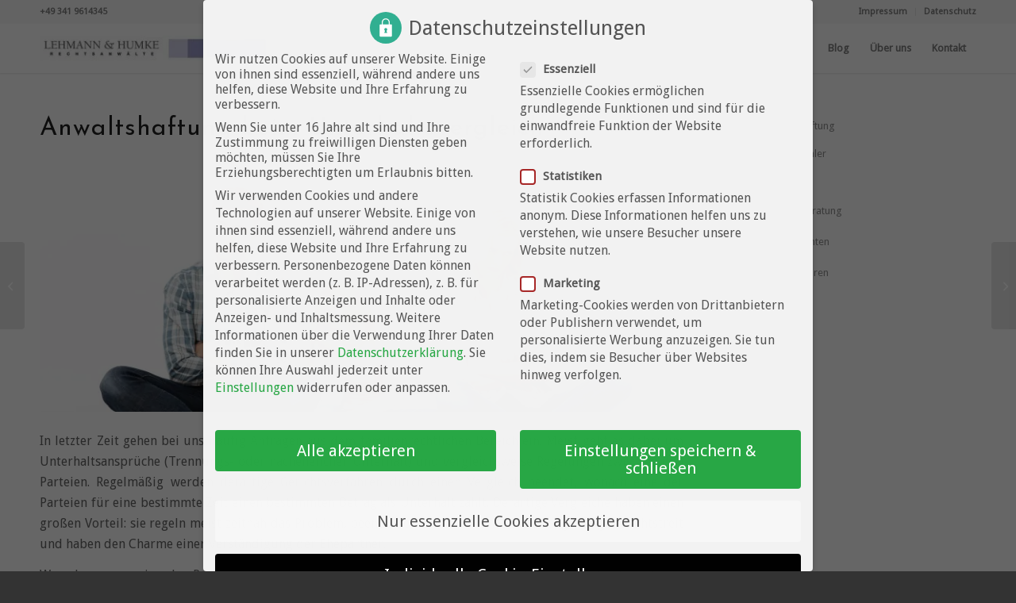

--- FILE ---
content_type: text/html; charset=UTF-8
request_url: https://anwaltshaftung-online.com/blog/allgemein/anwaltshaftung-beim-unterhaltsvergleich/
body_size: 25070
content:
<!DOCTYPE html>
<html lang="de" prefix="og: https://ogp.me/ns#" class="html_stretched responsive av-preloader-disabled  html_header_top html_logo_left html_main_nav_header html_menu_right html_custom html_header_sticky html_header_shrinking_disabled html_header_topbar_active html_mobile_menu_tablet html_header_searchicon_disabled html_content_align_center html_header_unstick_top_disabled html_header_stretch_disabled html_minimal_header html_minimal_header_shadow html_elegant-blog html_modern-blog html_av-overlay-side html_av-overlay-side-classic html_av-submenu-noclone html_entry_id_9210 av-cookies-no-cookie-consent av-no-preview av-default-lightbox html_text_menu_active av-mobile-menu-switch-default">
<head>
<meta charset="UTF-8" />
<meta name="robots" content="index, follow" />


<!-- mobile setting -->
<meta name="viewport" content="width=device-width, initial-scale=1">

<!-- Scripts/CSS and wp_head hook -->
<script>!function(e,c){e[c]=e[c]+(e[c]&&" ")+"quform-js"}(document.documentElement,"className");</script>
<!-- Suchmaschinen-Optimierung durch Rank Math PRO - https://rankmath.com/ -->
<title>Anwaltliche Pflichten beim Unterhaltsvergleich</title>
<meta name="description" content="Anwaltshaftung beim Unterhaltsvergleich, Aufklärung des Anwaltes, Hinweise zu den Vor- und Nachteilen eines Vergleiches → Jetzt lesen"/>
<meta name="robots" content="index, follow, max-snippet:-1, max-video-preview:-1, max-image-preview:large"/>
<link rel="canonical" href="https://anwaltshaftung-online.com/blog/allgemein/anwaltshaftung-beim-unterhaltsvergleich/" />
<meta property="og:locale" content="de_DE" />
<meta property="og:type" content="article" />
<meta property="og:title" content="Anwaltliche Pflichten beim Unterhaltsvergleich" />
<meta property="og:description" content="Anwaltshaftung beim Unterhaltsvergleich, Aufklärung des Anwaltes, Hinweise zu den Vor- und Nachteilen eines Vergleiches → Jetzt lesen" />
<meta property="og:url" content="https://anwaltshaftung-online.com/blog/allgemein/anwaltshaftung-beim-unterhaltsvergleich/" />
<meta property="og:site_name" content="Anwaltshaftung Online" />
<meta property="article:section" content="Allgemein" />
<meta property="og:updated_time" content="2021-08-27T12:18:15+02:00" />
<meta property="og:image" content="https://anwaltshaftung-online.com/wp-content/uploads/2021/08/anwaltshaftung_unterhaltsvergleich.jpg" />
<meta property="og:image:secure_url" content="https://anwaltshaftung-online.com/wp-content/uploads/2021/08/anwaltshaftung_unterhaltsvergleich.jpg" />
<meta property="og:image:width" content="843" />
<meta property="og:image:height" content="313" />
<meta property="og:image:alt" content="Anwaltshaftung beim Unterhaltsvergleich! Bildmotiv: Ehepaar" />
<meta property="og:image:type" content="image/jpeg" />
<meta property="article:published_time" content="2021-08-27T12:14:54+02:00" />
<meta property="article:modified_time" content="2021-08-27T12:18:15+02:00" />
<meta name="twitter:card" content="summary_large_image" />
<meta name="twitter:title" content="Anwaltliche Pflichten beim Unterhaltsvergleich" />
<meta name="twitter:description" content="Anwaltshaftung beim Unterhaltsvergleich, Aufklärung des Anwaltes, Hinweise zu den Vor- und Nachteilen eines Vergleiches → Jetzt lesen" />
<meta name="twitter:image" content="https://anwaltshaftung-online.com/wp-content/uploads/2021/08/anwaltshaftung_unterhaltsvergleich.jpg" />
<meta name="twitter:label1" content="Verfasst von" />
<meta name="twitter:data1" content="PixoLeoWP" />
<meta name="twitter:label2" content="Lesedauer" />
<meta name="twitter:data2" content="2 Minuten" />
<script type="application/ld+json" class="rank-math-schema-pro">{"@context":"https://schema.org","@graph":[{"@type":["LegalService","Organization"],"@id":"https://anwaltshaftung-online.com/#organization","name":"Anwaltshaftung Online","url":"https://anwaltshaftung-online.com","logo":{"@type":"ImageObject","@id":"https://anwaltshaftung-online.com/#logo","url":"https://anwaltshaftung-online.com/wp-content/uploads/2018/10/anwaltshaftung-online.jpg","contentUrl":"https://anwaltshaftung-online.com/wp-content/uploads/2018/10/anwaltshaftung-online.jpg","caption":"Anwaltshaftung Online","inLanguage":"de","width":"553","height":"61"},"openingHours":["Monday,Tuesday,Wednesday,Thursday,Friday,Saturday,Sunday 09:00-17:00"],"image":{"@id":"https://anwaltshaftung-online.com/#logo"}},{"@type":"WebSite","@id":"https://anwaltshaftung-online.com/#website","url":"https://anwaltshaftung-online.com","name":"Anwaltshaftung Online","publisher":{"@id":"https://anwaltshaftung-online.com/#organization"},"inLanguage":"de"},{"@type":"ImageObject","@id":"https://anwaltshaftung-online.com/wp-content/uploads/2021/08/anwaltshaftung_unterhaltsvergleich.jpg","url":"https://anwaltshaftung-online.com/wp-content/uploads/2021/08/anwaltshaftung_unterhaltsvergleich.jpg","width":"843","height":"313","caption":"Anwaltshaftung beim Unterhaltsvergleich! Bildmotiv: Ehepaar","inLanguage":"de"},{"@type":"WebPage","@id":"https://anwaltshaftung-online.com/blog/allgemein/anwaltshaftung-beim-unterhaltsvergleich/#webpage","url":"https://anwaltshaftung-online.com/blog/allgemein/anwaltshaftung-beim-unterhaltsvergleich/","name":"Anwaltliche Pflichten beim Unterhaltsvergleich","datePublished":"2021-08-27T12:14:54+02:00","dateModified":"2021-08-27T12:18:15+02:00","isPartOf":{"@id":"https://anwaltshaftung-online.com/#website"},"primaryImageOfPage":{"@id":"https://anwaltshaftung-online.com/wp-content/uploads/2021/08/anwaltshaftung_unterhaltsvergleich.jpg"},"inLanguage":"de"},{"@type":"Person","@id":"https://anwaltshaftung-online.com/author/pixoleowp/","name":"PixoLeoWP","url":"https://anwaltshaftung-online.com/author/pixoleowp/","image":{"@type":"ImageObject","@id":"https://secure.gravatar.com/avatar/304843190fee03494812da7ae3ba4d099477dd3c1a0ef37d242249f9cd3cf45b?s=96&amp;d=mm&amp;r=g","url":"https://secure.gravatar.com/avatar/304843190fee03494812da7ae3ba4d099477dd3c1a0ef37d242249f9cd3cf45b?s=96&amp;d=mm&amp;r=g","caption":"PixoLeoWP","inLanguage":"de"},"worksFor":{"@id":"https://anwaltshaftung-online.com/#organization"}},{"@type":"BlogPosting","headline":"Anwaltliche Pflichten beim Unterhaltsvergleich","keywords":"unterhaltsvergleich","datePublished":"2021-08-27T12:14:54+02:00","dateModified":"2021-08-27T12:18:15+02:00","author":{"@id":"https://anwaltshaftung-online.com/author/pixoleowp/","name":"PixoLeoWP"},"publisher":{"@id":"https://anwaltshaftung-online.com/#organization"},"description":"Anwaltshaftung beim Unterhaltsvergleich, Aufkl\u00e4rung des Anwaltes, Hinweise zu den Vor- und Nachteilen eines Vergleiches \u2192 Jetzt lesen","name":"Anwaltliche Pflichten beim Unterhaltsvergleich","@id":"https://anwaltshaftung-online.com/blog/allgemein/anwaltshaftung-beim-unterhaltsvergleich/#richSnippet","isPartOf":{"@id":"https://anwaltshaftung-online.com/blog/allgemein/anwaltshaftung-beim-unterhaltsvergleich/#webpage"},"image":{"@id":"https://anwaltshaftung-online.com/wp-content/uploads/2021/08/anwaltshaftung_unterhaltsvergleich.jpg"},"inLanguage":"de","mainEntityOfPage":{"@id":"https://anwaltshaftung-online.com/blog/allgemein/anwaltshaftung-beim-unterhaltsvergleich/#webpage"}}]}</script>
<!-- /Rank Math WordPress SEO Plugin -->

<link rel='dns-prefetch' href='//use.fontawesome.com' />
<link rel="alternate" type="application/rss+xml" title="Anwaltshaftung Online &raquo; Feed" href="https://anwaltshaftung-online.com/feed/" />
<link rel="alternate" type="application/rss+xml" title="Anwaltshaftung Online &raquo; Kommentar-Feed" href="https://anwaltshaftung-online.com/comments/feed/" />
<link rel="alternate" title="oEmbed (JSON)" type="application/json+oembed" href="https://anwaltshaftung-online.com/wp-json/oembed/1.0/embed?url=https%3A%2F%2Fanwaltshaftung-online.com%2Fblog%2Fallgemein%2Fanwaltshaftung-beim-unterhaltsvergleich%2F" />
<link rel="alternate" title="oEmbed (XML)" type="text/xml+oembed" href="https://anwaltshaftung-online.com/wp-json/oembed/1.0/embed?url=https%3A%2F%2Fanwaltshaftung-online.com%2Fblog%2Fallgemein%2Fanwaltshaftung-beim-unterhaltsvergleich%2F&#038;format=xml" />
<style id='wp-img-auto-sizes-contain-inline-css' type='text/css'>
img:is([sizes=auto i],[sizes^="auto," i]){contain-intrinsic-size:3000px 1500px}
/*# sourceURL=wp-img-auto-sizes-contain-inline-css */
</style>
<link rel='stylesheet' id='style-css' href='//use.fontawesome.com/releases/v5.8.0/css/all.css?ver=dd8f073af266d10d5e6e462854cd6a78' type='text/css' media='all' />
<link rel='stylesheet' id='avia-grid-css' href='https://anwaltshaftung-online.com/wp-content/themes/enfold/css/grid.css?ver=7.1.3' type='text/css' media='all' />
<link rel='stylesheet' id='avia-base-css' href='https://anwaltshaftung-online.com/wp-content/themes/enfold/css/base.css?ver=7.1.3' type='text/css' media='all' />
<link rel='stylesheet' id='avia-layout-css' href='https://anwaltshaftung-online.com/wp-content/themes/enfold/css/layout.css?ver=7.1.3' type='text/css' media='all' />
<link rel='stylesheet' id='avia-module-blog-css' href='https://anwaltshaftung-online.com/wp-content/themes/enfold/config-templatebuilder/avia-shortcodes/blog/blog.css?ver=7.1.3' type='text/css' media='all' />
<link rel='stylesheet' id='avia-module-postslider-css' href='https://anwaltshaftung-online.com/wp-content/themes/enfold/config-templatebuilder/avia-shortcodes/postslider/postslider.css?ver=7.1.3' type='text/css' media='all' />
<link rel='stylesheet' id='avia-module-button-css' href='https://anwaltshaftung-online.com/wp-content/themes/enfold/config-templatebuilder/avia-shortcodes/buttons/buttons.css?ver=7.1.3' type='text/css' media='all' />
<link rel='stylesheet' id='avia-module-button-fullwidth-css' href='https://anwaltshaftung-online.com/wp-content/themes/enfold/config-templatebuilder/avia-shortcodes/buttons_fullwidth/buttons_fullwidth.css?ver=7.1.3' type='text/css' media='all' />
<link rel='stylesheet' id='avia-module-comments-css' href='https://anwaltshaftung-online.com/wp-content/themes/enfold/config-templatebuilder/avia-shortcodes/comments/comments.css?ver=7.1.3' type='text/css' media='all' />
<link rel='stylesheet' id='avia-module-contact-css' href='https://anwaltshaftung-online.com/wp-content/themes/enfold/config-templatebuilder/avia-shortcodes/contact/contact.css?ver=7.1.3' type='text/css' media='all' />
<link rel='stylesheet' id='avia-module-slideshow-css' href='https://anwaltshaftung-online.com/wp-content/themes/enfold/config-templatebuilder/avia-shortcodes/slideshow/slideshow.css?ver=7.1.3' type='text/css' media='all' />
<link rel='stylesheet' id='avia-module-gallery-css' href='https://anwaltshaftung-online.com/wp-content/themes/enfold/config-templatebuilder/avia-shortcodes/gallery/gallery.css?ver=7.1.3' type='text/css' media='all' />
<link rel='stylesheet' id='avia-module-gridrow-css' href='https://anwaltshaftung-online.com/wp-content/themes/enfold/config-templatebuilder/avia-shortcodes/grid_row/grid_row.css?ver=7.1.3' type='text/css' media='all' />
<link rel='stylesheet' id='avia-module-heading-css' href='https://anwaltshaftung-online.com/wp-content/themes/enfold/config-templatebuilder/avia-shortcodes/heading/heading.css?ver=7.1.3' type='text/css' media='all' />
<link rel='stylesheet' id='avia-module-hr-css' href='https://anwaltshaftung-online.com/wp-content/themes/enfold/config-templatebuilder/avia-shortcodes/hr/hr.css?ver=7.1.3' type='text/css' media='all' />
<link rel='stylesheet' id='avia-module-icon-css' href='https://anwaltshaftung-online.com/wp-content/themes/enfold/config-templatebuilder/avia-shortcodes/icon/icon.css?ver=7.1.3' type='text/css' media='all' />
<link rel='stylesheet' id='avia-module-iconbox-css' href='https://anwaltshaftung-online.com/wp-content/themes/enfold/config-templatebuilder/avia-shortcodes/iconbox/iconbox.css?ver=7.1.3' type='text/css' media='all' />
<link rel='stylesheet' id='avia-module-iconlist-css' href='https://anwaltshaftung-online.com/wp-content/themes/enfold/config-templatebuilder/avia-shortcodes/iconlist/iconlist.css?ver=7.1.3' type='text/css' media='all' />
<link rel='stylesheet' id='avia-module-image-css' href='https://anwaltshaftung-online.com/wp-content/themes/enfold/config-templatebuilder/avia-shortcodes/image/image.css?ver=7.1.3' type='text/css' media='all' />
<link rel='stylesheet' id='avia-module-social-css' href='https://anwaltshaftung-online.com/wp-content/themes/enfold/config-templatebuilder/avia-shortcodes/social_share/social_share.css?ver=7.1.3' type='text/css' media='all' />
<link rel='stylesheet' id='avia-module-tabs-css' href='https://anwaltshaftung-online.com/wp-content/themes/enfold/config-templatebuilder/avia-shortcodes/tabs/tabs.css?ver=7.1.3' type='text/css' media='all' />
<link rel='stylesheet' id='avia-module-team-css' href='https://anwaltshaftung-online.com/wp-content/themes/enfold/config-templatebuilder/avia-shortcodes/team/team.css?ver=7.1.3' type='text/css' media='all' />
<link rel='stylesheet' id='avia-module-video-css' href='https://anwaltshaftung-online.com/wp-content/themes/enfold/config-templatebuilder/avia-shortcodes/video/video.css?ver=7.1.3' type='text/css' media='all' />
<link rel='stylesheet' id='wp-block-library-css' href='https://anwaltshaftung-online.com/wp-includes/css/dist/block-library/style.min.css?ver=dd8f073af266d10d5e6e462854cd6a78' type='text/css' media='all' />
<style id='global-styles-inline-css' type='text/css'>
:root{--wp--preset--aspect-ratio--square: 1;--wp--preset--aspect-ratio--4-3: 4/3;--wp--preset--aspect-ratio--3-4: 3/4;--wp--preset--aspect-ratio--3-2: 3/2;--wp--preset--aspect-ratio--2-3: 2/3;--wp--preset--aspect-ratio--16-9: 16/9;--wp--preset--aspect-ratio--9-16: 9/16;--wp--preset--color--black: #000000;--wp--preset--color--cyan-bluish-gray: #abb8c3;--wp--preset--color--white: #ffffff;--wp--preset--color--pale-pink: #f78da7;--wp--preset--color--vivid-red: #cf2e2e;--wp--preset--color--luminous-vivid-orange: #ff6900;--wp--preset--color--luminous-vivid-amber: #fcb900;--wp--preset--color--light-green-cyan: #7bdcb5;--wp--preset--color--vivid-green-cyan: #00d084;--wp--preset--color--pale-cyan-blue: #8ed1fc;--wp--preset--color--vivid-cyan-blue: #0693e3;--wp--preset--color--vivid-purple: #9b51e0;--wp--preset--color--metallic-red: #b02b2c;--wp--preset--color--maximum-yellow-red: #edae44;--wp--preset--color--yellow-sun: #eeee22;--wp--preset--color--palm-leaf: #83a846;--wp--preset--color--aero: #7bb0e7;--wp--preset--color--old-lavender: #745f7e;--wp--preset--color--steel-teal: #5f8789;--wp--preset--color--raspberry-pink: #d65799;--wp--preset--color--medium-turquoise: #4ecac2;--wp--preset--gradient--vivid-cyan-blue-to-vivid-purple: linear-gradient(135deg,rgb(6,147,227) 0%,rgb(155,81,224) 100%);--wp--preset--gradient--light-green-cyan-to-vivid-green-cyan: linear-gradient(135deg,rgb(122,220,180) 0%,rgb(0,208,130) 100%);--wp--preset--gradient--luminous-vivid-amber-to-luminous-vivid-orange: linear-gradient(135deg,rgb(252,185,0) 0%,rgb(255,105,0) 100%);--wp--preset--gradient--luminous-vivid-orange-to-vivid-red: linear-gradient(135deg,rgb(255,105,0) 0%,rgb(207,46,46) 100%);--wp--preset--gradient--very-light-gray-to-cyan-bluish-gray: linear-gradient(135deg,rgb(238,238,238) 0%,rgb(169,184,195) 100%);--wp--preset--gradient--cool-to-warm-spectrum: linear-gradient(135deg,rgb(74,234,220) 0%,rgb(151,120,209) 20%,rgb(207,42,186) 40%,rgb(238,44,130) 60%,rgb(251,105,98) 80%,rgb(254,248,76) 100%);--wp--preset--gradient--blush-light-purple: linear-gradient(135deg,rgb(255,206,236) 0%,rgb(152,150,240) 100%);--wp--preset--gradient--blush-bordeaux: linear-gradient(135deg,rgb(254,205,165) 0%,rgb(254,45,45) 50%,rgb(107,0,62) 100%);--wp--preset--gradient--luminous-dusk: linear-gradient(135deg,rgb(255,203,112) 0%,rgb(199,81,192) 50%,rgb(65,88,208) 100%);--wp--preset--gradient--pale-ocean: linear-gradient(135deg,rgb(255,245,203) 0%,rgb(182,227,212) 50%,rgb(51,167,181) 100%);--wp--preset--gradient--electric-grass: linear-gradient(135deg,rgb(202,248,128) 0%,rgb(113,206,126) 100%);--wp--preset--gradient--midnight: linear-gradient(135deg,rgb(2,3,129) 0%,rgb(40,116,252) 100%);--wp--preset--font-size--small: 1rem;--wp--preset--font-size--medium: 1.125rem;--wp--preset--font-size--large: 1.75rem;--wp--preset--font-size--x-large: clamp(1.75rem, 3vw, 2.25rem);--wp--preset--spacing--20: 0.44rem;--wp--preset--spacing--30: 0.67rem;--wp--preset--spacing--40: 1rem;--wp--preset--spacing--50: 1.5rem;--wp--preset--spacing--60: 2.25rem;--wp--preset--spacing--70: 3.38rem;--wp--preset--spacing--80: 5.06rem;--wp--preset--shadow--natural: 6px 6px 9px rgba(0, 0, 0, 0.2);--wp--preset--shadow--deep: 12px 12px 50px rgba(0, 0, 0, 0.4);--wp--preset--shadow--sharp: 6px 6px 0px rgba(0, 0, 0, 0.2);--wp--preset--shadow--outlined: 6px 6px 0px -3px rgb(255, 255, 255), 6px 6px rgb(0, 0, 0);--wp--preset--shadow--crisp: 6px 6px 0px rgb(0, 0, 0);}:root { --wp--style--global--content-size: 800px;--wp--style--global--wide-size: 1130px; }:where(body) { margin: 0; }.wp-site-blocks > .alignleft { float: left; margin-right: 2em; }.wp-site-blocks > .alignright { float: right; margin-left: 2em; }.wp-site-blocks > .aligncenter { justify-content: center; margin-left: auto; margin-right: auto; }:where(.is-layout-flex){gap: 0.5em;}:where(.is-layout-grid){gap: 0.5em;}.is-layout-flow > .alignleft{float: left;margin-inline-start: 0;margin-inline-end: 2em;}.is-layout-flow > .alignright{float: right;margin-inline-start: 2em;margin-inline-end: 0;}.is-layout-flow > .aligncenter{margin-left: auto !important;margin-right: auto !important;}.is-layout-constrained > .alignleft{float: left;margin-inline-start: 0;margin-inline-end: 2em;}.is-layout-constrained > .alignright{float: right;margin-inline-start: 2em;margin-inline-end: 0;}.is-layout-constrained > .aligncenter{margin-left: auto !important;margin-right: auto !important;}.is-layout-constrained > :where(:not(.alignleft):not(.alignright):not(.alignfull)){max-width: var(--wp--style--global--content-size);margin-left: auto !important;margin-right: auto !important;}.is-layout-constrained > .alignwide{max-width: var(--wp--style--global--wide-size);}body .is-layout-flex{display: flex;}.is-layout-flex{flex-wrap: wrap;align-items: center;}.is-layout-flex > :is(*, div){margin: 0;}body .is-layout-grid{display: grid;}.is-layout-grid > :is(*, div){margin: 0;}body{padding-top: 0px;padding-right: 0px;padding-bottom: 0px;padding-left: 0px;}a:where(:not(.wp-element-button)){text-decoration: underline;}:root :where(.wp-element-button, .wp-block-button__link){background-color: #32373c;border-width: 0;color: #fff;font-family: inherit;font-size: inherit;font-style: inherit;font-weight: inherit;letter-spacing: inherit;line-height: inherit;padding-top: calc(0.667em + 2px);padding-right: calc(1.333em + 2px);padding-bottom: calc(0.667em + 2px);padding-left: calc(1.333em + 2px);text-decoration: none;text-transform: inherit;}.has-black-color{color: var(--wp--preset--color--black) !important;}.has-cyan-bluish-gray-color{color: var(--wp--preset--color--cyan-bluish-gray) !important;}.has-white-color{color: var(--wp--preset--color--white) !important;}.has-pale-pink-color{color: var(--wp--preset--color--pale-pink) !important;}.has-vivid-red-color{color: var(--wp--preset--color--vivid-red) !important;}.has-luminous-vivid-orange-color{color: var(--wp--preset--color--luminous-vivid-orange) !important;}.has-luminous-vivid-amber-color{color: var(--wp--preset--color--luminous-vivid-amber) !important;}.has-light-green-cyan-color{color: var(--wp--preset--color--light-green-cyan) !important;}.has-vivid-green-cyan-color{color: var(--wp--preset--color--vivid-green-cyan) !important;}.has-pale-cyan-blue-color{color: var(--wp--preset--color--pale-cyan-blue) !important;}.has-vivid-cyan-blue-color{color: var(--wp--preset--color--vivid-cyan-blue) !important;}.has-vivid-purple-color{color: var(--wp--preset--color--vivid-purple) !important;}.has-metallic-red-color{color: var(--wp--preset--color--metallic-red) !important;}.has-maximum-yellow-red-color{color: var(--wp--preset--color--maximum-yellow-red) !important;}.has-yellow-sun-color{color: var(--wp--preset--color--yellow-sun) !important;}.has-palm-leaf-color{color: var(--wp--preset--color--palm-leaf) !important;}.has-aero-color{color: var(--wp--preset--color--aero) !important;}.has-old-lavender-color{color: var(--wp--preset--color--old-lavender) !important;}.has-steel-teal-color{color: var(--wp--preset--color--steel-teal) !important;}.has-raspberry-pink-color{color: var(--wp--preset--color--raspberry-pink) !important;}.has-medium-turquoise-color{color: var(--wp--preset--color--medium-turquoise) !important;}.has-black-background-color{background-color: var(--wp--preset--color--black) !important;}.has-cyan-bluish-gray-background-color{background-color: var(--wp--preset--color--cyan-bluish-gray) !important;}.has-white-background-color{background-color: var(--wp--preset--color--white) !important;}.has-pale-pink-background-color{background-color: var(--wp--preset--color--pale-pink) !important;}.has-vivid-red-background-color{background-color: var(--wp--preset--color--vivid-red) !important;}.has-luminous-vivid-orange-background-color{background-color: var(--wp--preset--color--luminous-vivid-orange) !important;}.has-luminous-vivid-amber-background-color{background-color: var(--wp--preset--color--luminous-vivid-amber) !important;}.has-light-green-cyan-background-color{background-color: var(--wp--preset--color--light-green-cyan) !important;}.has-vivid-green-cyan-background-color{background-color: var(--wp--preset--color--vivid-green-cyan) !important;}.has-pale-cyan-blue-background-color{background-color: var(--wp--preset--color--pale-cyan-blue) !important;}.has-vivid-cyan-blue-background-color{background-color: var(--wp--preset--color--vivid-cyan-blue) !important;}.has-vivid-purple-background-color{background-color: var(--wp--preset--color--vivid-purple) !important;}.has-metallic-red-background-color{background-color: var(--wp--preset--color--metallic-red) !important;}.has-maximum-yellow-red-background-color{background-color: var(--wp--preset--color--maximum-yellow-red) !important;}.has-yellow-sun-background-color{background-color: var(--wp--preset--color--yellow-sun) !important;}.has-palm-leaf-background-color{background-color: var(--wp--preset--color--palm-leaf) !important;}.has-aero-background-color{background-color: var(--wp--preset--color--aero) !important;}.has-old-lavender-background-color{background-color: var(--wp--preset--color--old-lavender) !important;}.has-steel-teal-background-color{background-color: var(--wp--preset--color--steel-teal) !important;}.has-raspberry-pink-background-color{background-color: var(--wp--preset--color--raspberry-pink) !important;}.has-medium-turquoise-background-color{background-color: var(--wp--preset--color--medium-turquoise) !important;}.has-black-border-color{border-color: var(--wp--preset--color--black) !important;}.has-cyan-bluish-gray-border-color{border-color: var(--wp--preset--color--cyan-bluish-gray) !important;}.has-white-border-color{border-color: var(--wp--preset--color--white) !important;}.has-pale-pink-border-color{border-color: var(--wp--preset--color--pale-pink) !important;}.has-vivid-red-border-color{border-color: var(--wp--preset--color--vivid-red) !important;}.has-luminous-vivid-orange-border-color{border-color: var(--wp--preset--color--luminous-vivid-orange) !important;}.has-luminous-vivid-amber-border-color{border-color: var(--wp--preset--color--luminous-vivid-amber) !important;}.has-light-green-cyan-border-color{border-color: var(--wp--preset--color--light-green-cyan) !important;}.has-vivid-green-cyan-border-color{border-color: var(--wp--preset--color--vivid-green-cyan) !important;}.has-pale-cyan-blue-border-color{border-color: var(--wp--preset--color--pale-cyan-blue) !important;}.has-vivid-cyan-blue-border-color{border-color: var(--wp--preset--color--vivid-cyan-blue) !important;}.has-vivid-purple-border-color{border-color: var(--wp--preset--color--vivid-purple) !important;}.has-metallic-red-border-color{border-color: var(--wp--preset--color--metallic-red) !important;}.has-maximum-yellow-red-border-color{border-color: var(--wp--preset--color--maximum-yellow-red) !important;}.has-yellow-sun-border-color{border-color: var(--wp--preset--color--yellow-sun) !important;}.has-palm-leaf-border-color{border-color: var(--wp--preset--color--palm-leaf) !important;}.has-aero-border-color{border-color: var(--wp--preset--color--aero) !important;}.has-old-lavender-border-color{border-color: var(--wp--preset--color--old-lavender) !important;}.has-steel-teal-border-color{border-color: var(--wp--preset--color--steel-teal) !important;}.has-raspberry-pink-border-color{border-color: var(--wp--preset--color--raspberry-pink) !important;}.has-medium-turquoise-border-color{border-color: var(--wp--preset--color--medium-turquoise) !important;}.has-vivid-cyan-blue-to-vivid-purple-gradient-background{background: var(--wp--preset--gradient--vivid-cyan-blue-to-vivid-purple) !important;}.has-light-green-cyan-to-vivid-green-cyan-gradient-background{background: var(--wp--preset--gradient--light-green-cyan-to-vivid-green-cyan) !important;}.has-luminous-vivid-amber-to-luminous-vivid-orange-gradient-background{background: var(--wp--preset--gradient--luminous-vivid-amber-to-luminous-vivid-orange) !important;}.has-luminous-vivid-orange-to-vivid-red-gradient-background{background: var(--wp--preset--gradient--luminous-vivid-orange-to-vivid-red) !important;}.has-very-light-gray-to-cyan-bluish-gray-gradient-background{background: var(--wp--preset--gradient--very-light-gray-to-cyan-bluish-gray) !important;}.has-cool-to-warm-spectrum-gradient-background{background: var(--wp--preset--gradient--cool-to-warm-spectrum) !important;}.has-blush-light-purple-gradient-background{background: var(--wp--preset--gradient--blush-light-purple) !important;}.has-blush-bordeaux-gradient-background{background: var(--wp--preset--gradient--blush-bordeaux) !important;}.has-luminous-dusk-gradient-background{background: var(--wp--preset--gradient--luminous-dusk) !important;}.has-pale-ocean-gradient-background{background: var(--wp--preset--gradient--pale-ocean) !important;}.has-electric-grass-gradient-background{background: var(--wp--preset--gradient--electric-grass) !important;}.has-midnight-gradient-background{background: var(--wp--preset--gradient--midnight) !important;}.has-small-font-size{font-size: var(--wp--preset--font-size--small) !important;}.has-medium-font-size{font-size: var(--wp--preset--font-size--medium) !important;}.has-large-font-size{font-size: var(--wp--preset--font-size--large) !important;}.has-x-large-font-size{font-size: var(--wp--preset--font-size--x-large) !important;}
/*# sourceURL=global-styles-inline-css */
</style>

<link rel='stylesheet' id='font-awesome-css' href='https://anwaltshaftung-online.com/wp-content/plugins/quform/css/font-awesome.min.css?ver=4.7.0' type='text/css' media='all' />
<link rel='stylesheet' id='quform-css' href='https://anwaltshaftung-online.com/wp-content/plugins/quform/css/styles.min.css?ver=2.22.0' type='text/css' media='all' />
<link rel='stylesheet' id='quform-enfold-css' href='https://anwaltshaftung-online.com/wp-content/plugins/quform/css/enfold.min.css?ver=2.22.0' type='text/css' media='all' />
<link rel='stylesheet' id='quform-custom-css' href='https://anwaltshaftung-online.com/wp-content/plugins/quform/cache/custom.css?ver=1764066876' type='text/css' media='all' />
<link rel='stylesheet' id='avia-scs-css' href='https://anwaltshaftung-online.com/wp-content/themes/enfold/css/shortcodes.css?ver=7.1.3' type='text/css' media='all' />
<link rel='stylesheet' id='avia-fold-unfold-css' href='https://anwaltshaftung-online.com/wp-content/themes/enfold/css/avia-snippet-fold-unfold.css?ver=7.1.3' type='text/css' media='all' />
<link rel='stylesheet' id='avia-popup-css-css' href='https://anwaltshaftung-online.com/wp-content/themes/enfold/js/aviapopup/magnific-popup.min.css?ver=7.1.3' type='text/css' media='screen' />
<link rel='stylesheet' id='avia-lightbox-css' href='https://anwaltshaftung-online.com/wp-content/themes/enfold/css/avia-snippet-lightbox.css?ver=7.1.3' type='text/css' media='screen' />
<link rel='stylesheet' id='avia-widget-css-css' href='https://anwaltshaftung-online.com/wp-content/themes/enfold/css/avia-snippet-widget.css?ver=7.1.3' type='text/css' media='screen' />
<link rel='stylesheet' id='avia-dynamic-css' href='https://anwaltshaftung-online.com/wp-content/uploads/dynamic_avia/pixoleo_ef.css?ver=696f6256ebd50' type='text/css' media='all' />
<link rel='stylesheet' id='avia-custom-css' href='https://anwaltshaftung-online.com/wp-content/themes/enfold/css/custom.css?ver=7.1.3' type='text/css' media='all' />
<link rel='stylesheet' id='avia-style-css' href='https://anwaltshaftung-online.com/wp-content/themes/PixoLeo/style.css?ver=7.1.3' type='text/css' media='all' />
<link rel='stylesheet' id='borlabs-cookie-css' href='https://anwaltshaftung-online.com/wp-content/cache/borlabs-cookie/borlabs-cookie_1_de.css?ver=2.3.6-33' type='text/css' media='all' />
<script type="text/javascript" src="https://anwaltshaftung-online.com/wp-content/themes/enfold/js/avia-js.js?ver=7.1.3" id="avia-js-js"></script>
<script type="text/javascript" src="https://anwaltshaftung-online.com/wp-content/themes/enfold/js/avia-compat.js?ver=7.1.3" id="avia-compat-js"></script>
<script type="text/javascript" id="borlabs-cookie-prioritize-js-extra">
/* <![CDATA[ */
var borlabsCookiePrioritized = {"domain":"anwaltshaftung-online.com","path":"/","version":"1","bots":"","optInJS":{"statistics":{"matomo":"[base64]"},"marketing":{"google-ads":"[base64]"}}};
//# sourceURL=borlabs-cookie-prioritize-js-extra
/* ]]> */
</script>
<script type="text/javascript" src="https://anwaltshaftung-online.com/wp-content/plugins/borlabs-cookie/assets/javascript/borlabs-cookie-prioritize.min.js?ver=2.3.6" id="borlabs-cookie-prioritize-js"></script>
<link rel="https://api.w.org/" href="https://anwaltshaftung-online.com/wp-json/" /><link rel="alternate" title="JSON" type="application/json" href="https://anwaltshaftung-online.com/wp-json/wp/v2/posts/9210" />
<link rel="icon" href="https://anwaltshaftung-online.com/wp-content/uploads/2018/10/anwaltshaftung-online-fav.jpg" type="image/x-icon">
<!--[if lt IE 9]><script src="https://anwaltshaftung-online.com/wp-content/themes/enfold/js/html5shiv.js"></script><![endif]--><link rel="profile" href="https://gmpg.org/xfn/11" />
<link rel="alternate" type="application/rss+xml" title="Anwaltshaftung Online RSS2 Feed" href="https://anwaltshaftung-online.com/feed/" />
<link rel="pingback" href="https://anwaltshaftung-online.com/xmlrpc.php" />

<style type='text/css' media='screen'>
 #top #header_main > .container, #top #header_main > .container .main_menu  .av-main-nav > li > a, #top #header_main #menu-item-shop .cart_dropdown_link{ height:62px; line-height: 62px; }
 .html_top_nav_header .av-logo-container{ height:62px;  }
 .html_header_top.html_header_sticky #top #wrap_all #main{ padding-top:92px; } 
</style>
<script>
if('0' === '1') {
    window.dataLayer = window.dataLayer || [];
    function gtag(){dataLayer.push(arguments);}
    gtag('consent', 'default', {
       'ad_storage': 'denied',
       'analytics_storage': 'denied'
    });
    gtag("js", new Date());

    gtag("config", "AW-988183988");

    (function (w, d, s, i) {
    var f = d.getElementsByTagName(s)[0],
        j = d.createElement(s);
    j.async = true;
    j.src =
        "https://www.googletagmanager.com/gtag/js?id=" + i;
    f.parentNode.insertBefore(j, f);
    })(window, document, "script", "AW-988183988");
}
</script><style type="text/css">
		@font-face {font-family: 'entypo-fontello-enfold'; font-weight: normal; font-style: normal; font-display: auto;
		src: url('https://anwaltshaftung-online.com/wp-content/themes/enfold/config-templatebuilder/avia-template-builder/assets/fonts/entypo-fontello-enfold/entypo-fontello-enfold.woff2') format('woff2'),
		url('https://anwaltshaftung-online.com/wp-content/themes/enfold/config-templatebuilder/avia-template-builder/assets/fonts/entypo-fontello-enfold/entypo-fontello-enfold.woff') format('woff'),
		url('https://anwaltshaftung-online.com/wp-content/themes/enfold/config-templatebuilder/avia-template-builder/assets/fonts/entypo-fontello-enfold/entypo-fontello-enfold.ttf') format('truetype'),
		url('https://anwaltshaftung-online.com/wp-content/themes/enfold/config-templatebuilder/avia-template-builder/assets/fonts/entypo-fontello-enfold/entypo-fontello-enfold.svg#entypo-fontello-enfold') format('svg'),
		url('https://anwaltshaftung-online.com/wp-content/themes/enfold/config-templatebuilder/avia-template-builder/assets/fonts/entypo-fontello-enfold/entypo-fontello-enfold.eot'),
		url('https://anwaltshaftung-online.com/wp-content/themes/enfold/config-templatebuilder/avia-template-builder/assets/fonts/entypo-fontello-enfold/entypo-fontello-enfold.eot?#iefix') format('embedded-opentype');
		}

		#top .avia-font-entypo-fontello-enfold, body .avia-font-entypo-fontello-enfold, html body [data-av_iconfont='entypo-fontello-enfold']:before{ font-family: 'entypo-fontello-enfold'; }
		
		@font-face {font-family: 'entypo-fontello'; font-weight: normal; font-style: normal; font-display: auto;
		src: url('https://anwaltshaftung-online.com/wp-content/themes/enfold/config-templatebuilder/avia-template-builder/assets/fonts/entypo-fontello/entypo-fontello.woff2') format('woff2'),
		url('https://anwaltshaftung-online.com/wp-content/themes/enfold/config-templatebuilder/avia-template-builder/assets/fonts/entypo-fontello/entypo-fontello.woff') format('woff'),
		url('https://anwaltshaftung-online.com/wp-content/themes/enfold/config-templatebuilder/avia-template-builder/assets/fonts/entypo-fontello/entypo-fontello.ttf') format('truetype'),
		url('https://anwaltshaftung-online.com/wp-content/themes/enfold/config-templatebuilder/avia-template-builder/assets/fonts/entypo-fontello/entypo-fontello.svg#entypo-fontello') format('svg'),
		url('https://anwaltshaftung-online.com/wp-content/themes/enfold/config-templatebuilder/avia-template-builder/assets/fonts/entypo-fontello/entypo-fontello.eot'),
		url('https://anwaltshaftung-online.com/wp-content/themes/enfold/config-templatebuilder/avia-template-builder/assets/fonts/entypo-fontello/entypo-fontello.eot?#iefix') format('embedded-opentype');
		}

		#top .avia-font-entypo-fontello, body .avia-font-entypo-fontello, html body [data-av_iconfont='entypo-fontello']:before{ font-family: 'entypo-fontello'; }
		</style>

<!--
Debugging Info for Theme support: 

Theme: Enfold
Version: 7.1.3
Installed: enfold
AviaFramework Version: 5.6
AviaBuilder Version: 6.0
aviaElementManager Version: 1.0.1
- - - - - - - - - - -
ChildTheme: PixoLeo EF
ChildTheme Version: 1.0
ChildTheme Installed: enfold

- - - - - - - - - - -
ML:256-PU:30-PLA:21
WP:6.9
Compress: CSS:disabled - JS:disabled
Updates: enabled - token has changed and not verified
PLAu:19
-->
</head>

<body data-rsssl=1 id="top" class="wp-singular post-template-default single single-post postid-9210 single-format-standard wp-theme-enfold wp-child-theme-PixoLeo stretched rtl_columns av-curtain-numeric josefin_sans droid_sans  post-type-post category-allgemein avia-responsive-images-support" itemscope="itemscope" itemtype="https://schema.org/WebPage" >

	
	<div id='wrap_all'>

	
<header id='header' class='all_colors header_color light_bg_color  av_header_top av_logo_left av_main_nav_header av_menu_right av_custom av_header_sticky av_header_shrinking_disabled av_header_stretch_disabled av_mobile_menu_tablet av_header_searchicon_disabled av_header_unstick_top_disabled av_minimal_header av_minimal_header_shadow av_bottom_nav_disabled  av_header_border_disabled'  data-av_shrink_factor='50' role="banner" itemscope="itemscope" itemtype="https://schema.org/WPHeader" >

		<div id='header_meta' class='container_wrap container_wrap_meta  av_secondary_right av_extra_header_active av_phone_active_left av_entry_id_9210'>

			      <div class='container'>
			      <nav class='sub_menu'  role="navigation" itemscope="itemscope" itemtype="https://schema.org/SiteNavigationElement" ><ul role="menu" class="menu" id="avia2-menu"><li role="menuitem" id="menu-item-93" class="menu-item menu-item-type-post_type menu-item-object-page menu-item-93"><a href="https://anwaltshaftung-online.com/impressum/">Impressum</a></li>
<li role="menuitem" id="menu-item-92" class="menu-item menu-item-type-post_type menu-item-object-page menu-item-92"><a href="https://anwaltshaftung-online.com/datenschutz/">Datenschutz</a></li>
</ul></nav><div class='phone-info with_nav'><div>+49 341 9614345</div></div>			      </div>
		</div>

		<div  id='header_main' class='container_wrap container_wrap_logo'>

        <div class='container av-logo-container'><div class='inner-container'><span class='logo avia-standard-logo'><a href='https://anwaltshaftung-online.com/' class='' aria-label='Anwaltshaftung Online' ><img src="https://anwaltshaftung-online.com/wp-content/webp-express/webp-images/doc-root/wp-content/uploads/2018/10/anwaltshaftung-online-300x33.jpg.webp" height="100" width="300" alt='Anwaltshaftung Online' title='' /></a></span><nav class='main_menu' data-selectname='Wähle eine Seite'  role="navigation" itemscope="itemscope" itemtype="https://schema.org/SiteNavigationElement" ><div class="avia-menu av-main-nav-wrap"><ul role="menu" class="menu av-main-nav" id="avia-menu"><li role="menuitem" id="menu-item-8637" class="menu-item menu-item-type-post_type menu-item-object-page menu-item-top-level menu-item-top-level-1"><a href="https://anwaltshaftung-online.com/anwaltshaftung-online-com-anwaltshaftung/" itemprop="url" tabindex="0"><span class="avia-bullet"></span><span class="avia-menu-text">Anwaltshaftung</span><span class="avia-menu-fx"><span class="avia-arrow-wrap"><span class="avia-arrow"></span></span></span></a></li>
<li role="menuitem" id="menu-item-8641" class="menu-item menu-item-type-post_type menu-item-object-page menu-item-top-level menu-item-top-level-2"><a href="https://anwaltshaftung-online.com/anwaltsfehler/" itemprop="url" tabindex="0"><span class="avia-bullet"></span><span class="avia-menu-text">Anwaltsfehler</span><span class="avia-menu-fx"><span class="avia-arrow-wrap"><span class="avia-arrow"></span></span></span></a></li>
<li role="menuitem" id="menu-item-8805" class="menu-item menu-item-type-post_type menu-item-object-page menu-item-has-children menu-item-top-level menu-item-top-level-3"><a href="https://anwaltshaftung-online.com/leistungen/erstberatung/" itemprop="url" tabindex="0"><span class="avia-bullet"></span><span class="avia-menu-text">Leistungen</span><span class="avia-menu-fx"><span class="avia-arrow-wrap"><span class="avia-arrow"></span></span></span></a>


<ul class="sub-menu">
	<li role="menuitem" id="menu-item-8649" class="menu-item menu-item-type-post_type menu-item-object-page"><a href="https://anwaltshaftung-online.com/leistungen/erstberatung/" itemprop="url" tabindex="0"><span class="avia-bullet"></span><span class="avia-menu-text">Erstberatung</span></a></li>
	<li role="menuitem" id="menu-item-8653" class="menu-item menu-item-type-post_type menu-item-object-page"><a href="https://anwaltshaftung-online.com/leistungen/gutachten/" itemprop="url" tabindex="0"><span class="avia-bullet"></span><span class="avia-menu-text">Gutachten</span></a></li>
	<li role="menuitem" id="menu-item-8657" class="menu-item menu-item-type-post_type menu-item-object-page"><a href="https://anwaltshaftung-online.com/leistungen/verfahren/" itemprop="url" tabindex="0"><span class="avia-bullet"></span><span class="avia-menu-text">Verfahren</span></a></li>
</ul>
</li>
<li role="menuitem" id="menu-item-8661" class="menu-item menu-item-type-post_type menu-item-object-page menu-item-top-level menu-item-top-level-4"><a href="https://anwaltshaftung-online.com/faq/" itemprop="url" tabindex="0"><span class="avia-bullet"></span><span class="avia-menu-text">FAQ</span><span class="avia-menu-fx"><span class="avia-arrow-wrap"><span class="avia-arrow"></span></span></span></a></li>
<li role="menuitem" id="menu-item-8665" class="menu-item menu-item-type-post_type menu-item-object-page menu-item-top-level menu-item-top-level-5"><a href="https://anwaltshaftung-online.com/blog/" itemprop="url" tabindex="0"><span class="avia-bullet"></span><span class="avia-menu-text">Blog</span><span class="avia-menu-fx"><span class="avia-arrow-wrap"><span class="avia-arrow"></span></span></span></a></li>
<li role="menuitem" id="menu-item-8669" class="menu-item menu-item-type-post_type menu-item-object-page menu-item-top-level menu-item-top-level-6"><a href="https://anwaltshaftung-online.com/ueber-uns/" itemprop="url" tabindex="0"><span class="avia-bullet"></span><span class="avia-menu-text">Über uns</span><span class="avia-menu-fx"><span class="avia-arrow-wrap"><span class="avia-arrow"></span></span></span></a></li>
<li role="menuitem" id="menu-item-66" class="menu-item menu-item-type-custom menu-item-object-custom menu-item-home menu-item-top-level menu-item-top-level-7"><a href="https://anwaltshaftung-online.com/#kontakt" itemprop="url" tabindex="0"><span class="avia-bullet"></span><span class="avia-menu-text">Kontakt</span><span class="avia-menu-fx"><span class="avia-arrow-wrap"><span class="avia-arrow"></span></span></span></a></li>
<li class="av-burger-menu-main menu-item-avia-special" role="menuitem">
	        			<a href="#" aria-label="Menü" aria-hidden="false">
							<span class="av-hamburger av-hamburger--spin av-js-hamburger">
								<span class="av-hamburger-box">
						          <span class="av-hamburger-inner"></span>
						          <strong>Menü</strong>
								</span>
							</span>
							<span class="avia_hidden_link_text">Menü</span>
						</a>
	        		   </li></ul></div></nav></div> </div> 
		<!-- end container_wrap-->
		</div>
<div class="header_bg"></div>
<!-- end header -->
</header>

	<div id='main' class='all_colors' data-scroll-offset='62'>

	
		<div class='container_wrap container_wrap_first main_color sidebar_right'>

			<div class='container template-blog template-single-blog'>

				<main class='content units av-content-small alpha  av-blog-meta-author-disabled av-blog-meta-comments-disabled av-blog-meta-category-disabled av-blog-meta-date-disabled av-blog-meta-html-info-disabled av-blog-meta-tag-disabled av-main-single'  role="main" itemscope="itemscope" itemtype="https://schema.org/Blog" >

					<article class="post-entry post-entry-type-standard post-entry-9210 post-loop-1 post-parity-odd post-entry-last single-big with-slider post-9210 post type-post status-publish format-standard has-post-thumbnail hentry category-allgemein"  itemscope="itemscope" itemtype="https://schema.org/BlogPosting" itemprop="blogPost" ><div class="blog-meta"></div><div class='entry-content-wrapper clearfix standard-content'><header class="entry-content-header" aria-label="Post: Anwaltshaftung beim Unterhaltsvergleich"><div class="av-heading-wrapper"><h1 class='post-title entry-title'  itemprop="headline" >Anwaltshaftung beim Unterhaltsvergleich<span class="post-format-icon minor-meta"></span></h1><span class="blog-categories minor-meta"><a href="https://anwaltshaftung-online.com/allgemein/" rel="tag">Allgemein</a></span></div></header><span class="av-vertical-delimiter"></span><div class="big-preview single-big"  itemprop="image" itemscope="itemscope" itemtype="https://schema.org/ImageObject" ><a href="https://anwaltshaftung-online.com/wp-content/uploads/2021/08/anwaltshaftung_unterhaltsvergleich.jpg" data-srcset="https://anwaltshaftung-online.com/wp-content/webp-express/webp-images/doc-root/wp-content/uploads/2021/08/anwaltshaftung_unterhaltsvergleich.jpg.webp 843w,  https://anwaltshaftung-online.com/wp-content/webp-express/webp-images/doc-root/wp-content/uploads/2021/08/anwaltshaftung_unterhaltsvergleich-300x111.jpg.webp 300w,  https://anwaltshaftung-online.com/wp-content/webp-express/webp-images/doc-root/wp-content/uploads/2021/08/anwaltshaftung_unterhaltsvergleich-768x285.jpg.webp 768w,  https://anwaltshaftung-online.com/wp-content/webp-express/webp-images/doc-root/wp-content/uploads/2021/08/anwaltshaftung_unterhaltsvergleich-705x262.jpg.webp 705w" data-sizes="(max-width: 843px) 100vw, 843px"  title="anwaltshaftung_unterhaltsvergleich" ><img loading="lazy" width="843" height="313" src="https://anwaltshaftung-online.com/wp-content/webp-express/webp-images/doc-root/wp-content/uploads/2021/08/anwaltshaftung_unterhaltsvergleich.jpg.webp" class="wp-image-9213 avia-img-lazy-loading-9213 attachment-entry_with_sidebar size-entry_with_sidebar wp-post-image" alt="Anwaltshaftung beim Unterhaltsvergleich! Bildmotiv: Ehepaar" decoding="async" srcset="https://anwaltshaftung-online.com/wp-content/webp-express/webp-images/doc-root/wp-content/uploads/2021/08/anwaltshaftung_unterhaltsvergleich.jpg.webp 843w,  https://anwaltshaftung-online.com/wp-content/webp-express/webp-images/doc-root/wp-content/uploads/2021/08/anwaltshaftung_unterhaltsvergleich-300x111.jpg.webp 300w,  https://anwaltshaftung-online.com/wp-content/webp-express/webp-images/doc-root/wp-content/uploads/2021/08/anwaltshaftung_unterhaltsvergleich-768x285.jpg.webp 768w,  https://anwaltshaftung-online.com/wp-content/webp-express/webp-images/doc-root/wp-content/uploads/2021/08/anwaltshaftung_unterhaltsvergleich-705x262.jpg.webp 705w" sizes="(max-width: 843px) 100vw, 843px" /></a></div><div class="entry-content"  itemprop="text" ><p>In letzter Zeit gehen bei uns häufig Anfragen aus dem familienrechtlichen Bereich ein. Meist geht es dabei um Unterhaltsansprüche (Trennungs- oder nachehelicher Unterhalt) und vergleichsweise Regelungen zwischen den Parteien. Regelmäßig werden derartige Gerichtsverfahren durch einen Vergleich beendet, wonach eine der Parteien für eine bestimmte Zeit einen bestimmten Betrag als Unterhalt zahlt. Derartige Vergleiche haben einen großen Vorteil: sie regeln meist zeitnah das Problem, beenden einen unter Umständen langwierigen Rechtstreit und haben den Charme einer Verständigung der Ehepartner.</p>
<p>Was aber, wenn eine der Parteien mit dieser Regelung im Nachhinein nicht – mehr &#8211; einverstanden ist und meint, benachteiligt zu sein? Nämlich dann, wenn sie meint, eigentlich viel mehr Unterhalt bekommen zu müssen, als im Vergleich geregelt wurde? Dann kommen wir ins Spiel, denn es besteht dann grundsätzlich der Verdacht einer Anwaltshaftung.</p>
<h2>Pflichten des Anwaltes</h2>
<p>Gerade im Zusammenhang mit einem Vergleich obliegen dem Anwalt gegenüber seinem Mandanten weitreichende Aufklärungs- und Hinweispflichten.</p>
<p>Selbstverständlich ist der Anwalt verpflichtet, den Mandanten in jeder Phase des Verfahrens umfassend zu beraten und aufzuklären. Bezogen auf eine vergleichsweise Regelung beinhaltet dies seine Pflicht, dem Mandanten die Vor- und Nachteile, sowie die weitreichenden Folgen eines Vergleiches umfassend zu erläutern. Nur so hat der Mandant die Möglichkeit, sich sachgerecht für oder gegen den Vergleich zu entscheiden. Lesen Sie dazu auch unseren <a href="https://anwaltshaftung-online.com/blog/allgemein/aufgezwungener-vergleich/" target="_blank" rel="noopener">Blogartikel Aufgezwungener Vergleich</a>.</p>
<p>Zur Bewertung des Anwaltes gehört auch eine Einschätzung der Erfolgsaussichten der Durchsetzung bzw. Abwehr von Unterhaltsansprüchen. Er muss deshalb eine Prognose wagen, wie die Chancen des Mandanten sind: hat er einen Anspruch auf Unterhalt und wenn ja, in welcher Höhe und für welchen Zeitraum? Oder wie stehen die Aussichten des Mandanten, die Unterhaltsforderung der Gegenseite abzuwehren? Erst wenn er dies rechtlich einschätzt, kann er den Mandanten die Vorteile oder auch Nachteile des vorgeschlagenen Vergleiches darlegen und ihm eine sachgerechte Grundlage für eine Entscheidung für oder gegen den Vergleich geben.</p>
<h2>Schaden des Mandanten</h2>
<p>Um festzustellen, ob dem Mandanten durch ein pflichtwidriges Verhalten des Anwaltes ein Schaden entstanden ist, muss man 2 Vermögenslagen gegenüberstellen: zum einen die Lage nach dem Vergleich und zum anderen die Lage, die bei sachgerechter Entscheidung über einen Unterhaltsanspruch eingetreten wäre.<br />
Es bedarf deshalb der Prüfung, zu welcher Entscheidung das Gericht aller Voraussicht nach gekommen wäre, wenn es den Vergleich nicht gegeben hätte.<br />
Man muss deshalb das Verfahren simulieren &#8211; und anhand des wahrscheinlichen Ergebnisses den Mandanten beraten.<br />
Wenn das Gericht dem Mandanten einen höheren Unterhaltsanspruch zuerkannt hätte, als er nach dem Vergleich monatlich erhält, hätte sich das Verhalten des Anwaltes nachteilig für den Mandanten ausgewirkt. Ihm ist dadurch Schaden entstanden.</p>
<h2>Fazit:</h2>
<p>Sie sehen, gerichtliche Vergleiche haben Vor- und Nachteile. Der Anwalt muss Ihnen die Grundlagen an die Hand geben, damit Sie sich richtig entscheiden können. Unterlässt er dies, verletzt er Pflichten. Entsteht Ihnen dadurch ein Schaden, dann haftet er dafür.</p>
<p>Bildnachweis: <a href="https://www.freepik.com/photos/family" rel="nofollow noopener" target="_blank">Family photo created by drobotdean &#8211; www.freepik.com</a></p>
</div><span class="post-meta-infos"></span><footer class="entry-footer"><div class='av-social-sharing-box av-social-sharing-box-default av-social-sharing-box-fullwidth'><div class="av-share-box"><h5 class='av-share-link-description av-no-toc'>Eintrag teilen</h5><ul class="av-share-box-list noLightbox"><li class='av-share-link av-social-link-facebook avia_social_iconfont' ><a target="_blank" aria-label="Teilen auf Facebook" href='https://www.facebook.com/sharer.php?u=https://anwaltshaftung-online.com/blog/allgemein/anwaltshaftung-beim-unterhaltsvergleich/&#038;t=Anwaltshaftung%20beim%20Unterhaltsvergleich' data-av_icon='' data-av_iconfont='entypo-fontello'  title='' data-avia-related-tooltip='Teilen auf Facebook'><span class='avia_hidden_link_text'>Teilen auf Facebook</span></a></li><li class='av-share-link av-social-link-twitter avia_social_iconfont' ><a target="_blank" aria-label="Teilen auf X" href='https://twitter.com/share?text=Anwaltshaftung%20beim%20Unterhaltsvergleich&#038;url=https://anwaltshaftung-online.com/?p=9210' data-av_icon='' data-av_iconfont='entypo-fontello'  title='' data-avia-related-tooltip='Teilen auf X'><span class='avia_hidden_link_text'>Teilen auf X</span></a></li><li class='av-share-link av-social-link-whatsapp avia_social_iconfont' ><a target="_blank" aria-label="Teilen auf WhatsApp" href='https://api.whatsapp.com/send?text=https://anwaltshaftung-online.com/blog/allgemein/anwaltshaftung-beim-unterhaltsvergleich/' data-av_icon='' data-av_iconfont='entypo-fontello'  title='' data-avia-related-tooltip='Teilen auf WhatsApp'><span class='avia_hidden_link_text'>Teilen auf WhatsApp</span></a></li><li class='av-share-link av-social-link-pinterest avia_social_iconfont' ><a target="_blank" aria-label="Teilen auf Pinterest" href='https://pinterest.com/pin/create/button/?url=https%3A%2F%2Fanwaltshaftung-online.com%2Fblog%2Fallgemein%2Fanwaltshaftung-beim-unterhaltsvergleich%2F&#038;description=Anwaltshaftung%20beim%20Unterhaltsvergleich&#038;media=https%3A%2F%2Fanwaltshaftung-online.com%2Fwp-content%2Fuploads%2F2021%2F08%2Fanwaltshaftung_unterhaltsvergleich-705x262.jpg' data-av_icon='' data-av_iconfont='entypo-fontello'  title='' data-avia-related-tooltip='Teilen auf Pinterest'><span class='avia_hidden_link_text'>Teilen auf Pinterest</span></a></li><li class='av-share-link av-social-link-linkedin avia_social_iconfont' ><a target="_blank" aria-label="Teilen auf LinkedIn" href='https://linkedin.com/shareArticle?mini=true&#038;title=Anwaltshaftung%20beim%20Unterhaltsvergleich&#038;url=https://anwaltshaftung-online.com/blog/allgemein/anwaltshaftung-beim-unterhaltsvergleich/' data-av_icon='' data-av_iconfont='entypo-fontello'  title='' data-avia-related-tooltip='Teilen auf LinkedIn'><span class='avia_hidden_link_text'>Teilen auf LinkedIn</span></a></li></ul></div></div></footer><div class='post_delimiter'></div></div><div class="post_author_timeline"></div><span class='hidden'>
				<span class='av-structured-data'  itemprop="image" itemscope="itemscope" itemtype="https://schema.org/ImageObject" >
						<span itemprop='url'>https://anwaltshaftung-online.com/wp-content/uploads/2021/08/anwaltshaftung_unterhaltsvergleich.jpg</span>
						<span itemprop='height'>313</span>
						<span itemprop='width'>843</span>
				</span>
				<span class='av-structured-data'  itemprop="publisher" itemtype="https://schema.org/Organization" itemscope="itemscope" >
						<span itemprop='name'>PixoLeoWP</span>
						<span itemprop='logo' itemscope itemtype='https://schema.org/ImageObject'>
							<span itemprop='url'>https://anwaltshaftung-online.com/wp-content/uploads/2018/10/anwaltshaftung-online-300x33.jpg</span>
						</span>
				</span><span class='av-structured-data'  itemprop="author" itemscope="itemscope" itemtype="https://schema.org/Person" ><span itemprop='name'>PixoLeoWP</span></span><span class='av-structured-data'  itemprop="datePublished" datetime="2021-08-27T12:14:54+02:00" >2021-08-27 12:14:54</span><span class='av-structured-data'  itemprop="dateModified" itemtype="https://schema.org/dateModified" >2021-08-27 12:18:15</span><span class='av-structured-data'  itemprop="mainEntityOfPage" itemtype="https://schema.org/mainEntityOfPage" ><span itemprop='name'>Anwaltshaftung beim Unterhaltsvergleich</span></span></span></article><div class='single-big'></div>


<div class='comment-entry post-entry'>


</div>

				<!--end content-->
				</main>

				<aside class='sidebar sidebar_right   alpha units' aria-label="Sidebar"  role="complementary" itemscope="itemscope" itemtype="https://schema.org/WPSideBar" ><div class="inner_sidebar extralight-border"><section id="nav_menu-2" class="widget clearfix widget_nav_menu"><div class="menu-nested-pages-container"><ul id="menu-nested-pages" class="menu"><li id="menu-item-8637" class="menu-item menu-item-type-post_type menu-item-object-page menu-item-8637"><a href="https://anwaltshaftung-online.com/anwaltshaftung-online-com-anwaltshaftung/">Anwaltshaftung</a></li>
<li id="menu-item-8641" class="menu-item menu-item-type-post_type menu-item-object-page menu-item-8641"><a href="https://anwaltshaftung-online.com/anwaltsfehler/">Anwaltsfehler</a></li>
<li id="menu-item-8805" class="menu-item menu-item-type-post_type menu-item-object-page menu-item-has-children menu-item-8805"><a href="https://anwaltshaftung-online.com/leistungen/erstberatung/">Leistungen</a>
<ul class="sub-menu">
	<li id="menu-item-8649" class="menu-item menu-item-type-post_type menu-item-object-page menu-item-8649"><a href="https://anwaltshaftung-online.com/leistungen/erstberatung/">Erstberatung</a></li>
	<li id="menu-item-8653" class="menu-item menu-item-type-post_type menu-item-object-page menu-item-8653"><a href="https://anwaltshaftung-online.com/leistungen/gutachten/">Gutachten</a></li>
	<li id="menu-item-8657" class="menu-item menu-item-type-post_type menu-item-object-page menu-item-8657"><a href="https://anwaltshaftung-online.com/leistungen/verfahren/">Verfahren</a></li>
</ul>
</li>
<li id="menu-item-8661" class="menu-item menu-item-type-post_type menu-item-object-page menu-item-8661"><a href="https://anwaltshaftung-online.com/faq/">FAQ</a></li>
<li id="menu-item-8665" class="menu-item menu-item-type-post_type menu-item-object-page menu-item-8665"><a href="https://anwaltshaftung-online.com/blog/">Blog</a></li>
<li id="menu-item-8669" class="menu-item menu-item-type-post_type menu-item-object-page menu-item-8669"><a href="https://anwaltshaftung-online.com/ueber-uns/">Über uns</a></li>
<li id="menu-item-66" class="menu-item menu-item-type-custom menu-item-object-custom menu-item-home menu-item-66"><a href="https://anwaltshaftung-online.com/#kontakt">Kontakt</a></li>
</ul></div><span class="seperator extralight-border"></span></section></div></aside>
			</div><!--end container-->

		</div><!-- close default .container_wrap element -->

<div class="footer-page-content footer_color" id="footer-page"><style type="text/css" data-created_by="avia_inline_auto" id="style-css-av-51j2-fbd2a51f028c9e3f1bf34255f57e8590">
.avia-section.av-51j2-fbd2a51f028c9e3f1bf34255f57e8590{
background-color:#5a5fa0;
background-image:unset;
}
.avia-section.av-51j2-fbd2a51f028c9e3f1bf34255f57e8590 .av-extra-border-element .av-extra-border-inner{
background-color:#5a5fa0;
}
</style>
<div id='kontakt'  class='avia-section av-51j2-fbd2a51f028c9e3f1bf34255f57e8590 main_color avia-section-large avia-shadow  avia-builder-el-0  avia-builder-el-no-sibling  avia-bg-style-scroll av-arrow-down-section container_wrap fullsize'  ><div class='container av-section-cont-open' ><main  role="main" itemscope="itemscope" itemtype="https://schema.org/Blog"  class='template-page content  av-content-full alpha units'><div class='post-entry post-entry-type-page post-entry-9210'><div class='entry-content-wrapper clearfix'>
<div class='flex_column_table av-2i0m-8a8c614f444127a8b1eb2f4f7344d3db sc-av_one_full av-equal-height-column-flextable'>
<style type="text/css" data-created_by="avia_inline_auto" id="style-css-av-2i0m-8a8c614f444127a8b1eb2f4f7344d3db">
.flex_column.av-2i0m-8a8c614f444127a8b1eb2f4f7344d3db{
border-radius:0px 0px 0px 0px;
padding:30px 30px 30px 30px;
}
</style>
<div  class='flex_column av-2i0m-8a8c614f444127a8b1eb2f4f7344d3db av_one_full  avia-builder-el-1  el_before_av_one_half  avia-builder-el-first  first flex_column_table_cell av-equal-height-column av-align-middle'     ><style type="text/css" data-created_by="avia_inline_auto" id="style-css-av-6k84id-966dd1491df685d827ef41c1de12de61">
#top .av-special-heading.av-6k84id-966dd1491df685d827ef41c1de12de61{
padding-bottom:10px;
color:#ffffff;
}
body .av-special-heading.av-6k84id-966dd1491df685d827ef41c1de12de61 .av-special-heading-tag .heading-char{
font-size:25px;
}
.av-special-heading.av-6k84id-966dd1491df685d827ef41c1de12de61 .special-heading-inner-border{
border-color:#ffffff;
}
.av-special-heading.av-6k84id-966dd1491df685d827ef41c1de12de61 .av-subheading{
font-size:15px;
}
</style>
<div  class='av-special-heading av-6k84id-966dd1491df685d827ef41c1de12de61 av-special-heading-h2 custom-color-heading blockquote modern-quote modern-centered  avia-builder-el-2  el_before_av_textblock  avia-builder-el-first'><h2 class='av-special-heading-tag'  itemprop="headline"  >Kontaktieren Sie uns!</h2><div class="special-heading-border"><div class="special-heading-inner-border"></div></div></div>

<style type="text/css" data-created_by="avia_inline_auto" id="style-css-av-jmw95yes-90d885bd7cd56d118b65951bd9d0c7c5">
#top .av_textblock_section.av-jmw95yes-90d885bd7cd56d118b65951bd9d0c7c5 .avia_textblock{
color:#ffffff;
}
</style>
<section  class='av_textblock_section av-jmw95yes-90d885bd7cd56d118b65951bd9d0c7c5'   itemscope="itemscope" itemtype="https://schema.org/CreativeWork" ><div class='avia_textblock av_inherit_color'  itemprop="text" ><p style="text-align: center;">Senden Sie uns jetzt online Ihr Anliegen über unser Kontaktformular.<br />
Wir setzen uns schnellstmöglich mit Ihnen in Verbindung, um einen Beratungstermin abzustimmen.</p>
</div></section>

<style type="text/css" data-created_by="avia_inline_auto" id="style-css-av-4honkl-030f6a45a4f62af4797c2cbf18c0832a">
#top .av-special-heading.av-4honkl-030f6a45a4f62af4797c2cbf18c0832a{
padding-bottom:10px;
color:#ffffff;
}
body .av-special-heading.av-4honkl-030f6a45a4f62af4797c2cbf18c0832a .av-special-heading-tag .heading-char{
font-size:25px;
}
.av-special-heading.av-4honkl-030f6a45a4f62af4797c2cbf18c0832a .special-heading-inner-border{
border-color:#ffffff;
}
.av-special-heading.av-4honkl-030f6a45a4f62af4797c2cbf18c0832a .av-subheading{
font-size:15px;
}
</style>
<div  class='av-special-heading av-4honkl-030f6a45a4f62af4797c2cbf18c0832a av-special-heading-h4 custom-color-heading blockquote modern-quote modern-centered  avia-builder-el-4  el_after_av_textblock  avia-builder-el-last'><h4 class='av-special-heading-tag'  itemprop="headline"  >Diese Anfrage ist für Sie kostenfrei.</h4><div class="special-heading-border"><div class="special-heading-inner-border"></div></div></div></div></div><!--close column table wrapper. Autoclose: 1 --><div class='flex_column_table av-2i0m-cbb1cadd678790856a75438df567673a sc-av_one_half av-equal-height-column-flextable'>
<style type="text/css" data-created_by="avia_inline_auto" id="style-css-av-2i0m-cbb1cadd678790856a75438df567673a">
.flex_column.av-2i0m-cbb1cadd678790856a75438df567673a{
border-radius:0px 0px 0px 0px;
padding:30px 30px 30px 30px;
}
</style>
<div  class='flex_column av-2i0m-cbb1cadd678790856a75438df567673a av_one_half  avia-builder-el-5  el_after_av_one_full  el_before_av_one_half  first no_margin flex_column_table_cell av-equal-height-column av-align-top  column-top-margin'     ><style type="text/css" data-created_by="avia_inline_auto" id="style-css-av-k48oe2os-3c6d27d9a31a6b87d4b5ddda30eab066">
#top .av_textblock_section.av-k48oe2os-3c6d27d9a31a6b87d4b5ddda30eab066 .avia_textblock{
color:#ffffff;
}
</style>
<section  class='av_textblock_section av-k48oe2os-3c6d27d9a31a6b87d4b5ddda30eab066'   itemscope="itemscope" itemtype="https://schema.org/CreativeWork" ><div class='avia_textblock av_inherit_color'  itemprop="text" ><p>Lehmann &#038; Humke Rechtsanwälte | Anwaltshaftung<br />
Wir helfen, wenn Ihr Anwalt Fehler macht.</p>
</div></section>

<style type="text/css" data-created_by="avia_inline_auto" id="style-css-av-jmwc6awo-b2f908d129a1760d894f35f240d751ab">
#top .avia-icon-list-container.av-jmwc6awo-b2f908d129a1760d894f35f240d751ab .iconlist_icon{
background-color:#5a5fa0;
}
#top #wrap_all .avia-icon-list-container.av-jmwc6awo-b2f908d129a1760d894f35f240d751ab .av_iconlist_title{
color:#ffffff;
}
.avia-icon-list-container.av-jmwc6awo-b2f908d129a1760d894f35f240d751ab .iconlist_content{
color:#ffffff;
}
</style>
<div  class='avia-icon-list-container av-jmwc6awo-b2f908d129a1760d894f35f240d751ab  avia-builder-el-7  el_after_av_textblock  avia-builder-el-last'><ul class='avia-icon-list avia_animate_when_almost_visible avia-icon-list-left av-iconlist-big av-jmwc6awo-b2f908d129a1760d894f35f240d751ab avia-iconlist-animate'>
<li><div class='iconlist_icon av-3xlhmd-faf83a477c2a4a3f34fc3cf83c62da68 avia-font-entypo-fontello avia-iconfont avia-font-entypo-fontello'><span class='av-icon-char' data-av_icon='' data-av_iconfont='entypo-fontello' aria-hidden="true"></span></div><article class="article-icon-entry"  itemscope="itemscope" itemtype="https://schema.org/CreativeWork" ><div class="iconlist_content_wrap"><header class="entry-content-header" aria-label="Icon: Anschrift"><h4 class='av_iconlist_title iconlist_title  av_inherit_color'  itemprop="headline" >Anschrift</h4></header><div class='iconlist_content av_inherit_color'  itemprop="text" ><p>Beethovenstraße 14<br />
04107 Leipzig</p>
</div></div><footer class="entry-footer"></footer></article><div class="iconlist-timeline"></div></li>
<li><div class='iconlist_icon av-1tfm-1a18fe1a99b7becdb8ee1a431dddfd70 avia-font-entypo-fontello avia-iconfont avia-font-entypo-fontello'><span class='av-icon-char' data-av_icon='' data-av_iconfont='entypo-fontello' aria-hidden="true"></span></div><article class="article-icon-entry"  itemscope="itemscope" itemtype="https://schema.org/CreativeWork" ><div class="iconlist_content_wrap"><header class="entry-content-header" aria-label="Icon: Telefon:"><h4 class='av_iconlist_title iconlist_title  av_inherit_color'  itemprop="headline" >Telefon:</h4></header><div class='iconlist_content av_inherit_color'  itemprop="text" ><p>+49 341 9614345</p>
</div></div><footer class="entry-footer"></footer></article><div class="iconlist-timeline"></div></li>
<li><div class='iconlist_icon av-2ccg39-7642932e1cf5dbc9c4e3504988c8f1cd avia-font-entypo-fontello avia-iconfont avia-font-entypo-fontello'><span class='av-icon-char' data-av_icon='' data-av_iconfont='entypo-fontello' aria-hidden="true"></span></div><article class="article-icon-entry"  itemscope="itemscope" itemtype="https://schema.org/CreativeWork" ><div class="iconlist_content_wrap"><header class="entry-content-header" aria-label="Icon: Telefax:"><h4 class='av_iconlist_title iconlist_title  av_inherit_color'  itemprop="headline" >Telefax:</h4></header><div class='iconlist_content av_inherit_color'  itemprop="text" ><p>+49 341 9614346</p>
</div></div><footer class="entry-footer"></footer></article><div class="iconlist-timeline"></div></li>
<li><div class='iconlist_icon av-fp0c-c84a53fd2030feed4f8a751ec01b6153 avia-font-entypo-fontello avia-iconfont avia-font-entypo-fontello'><span class='av-icon-char' data-av_icon='' data-av_iconfont='entypo-fontello' aria-hidden="true"></span></div><article class="article-icon-entry"  itemscope="itemscope" itemtype="https://schema.org/CreativeWork" ><div class="iconlist_content_wrap"><header class="entry-content-header" aria-label="Icon: E-Mail:"><h4 class='av_iconlist_title iconlist_title  av_inherit_color'  itemprop="headline" >E-Mail:</h4></header><div class='iconlist_content av_inherit_color'  itemprop="text" ><p><a href="mailto:kanzlei@lehmann-humke.de">kanzlei@lehmann-humke.de</a></p>
</div></div><footer class="entry-footer"></footer></article><div class="iconlist-timeline"></div></li>
<li><div class='iconlist_icon av-2b9nhh-e4cb2eba0f4ba5be6023b14b549f52bb avia-font-entypo-fontello avia-iconfont avia-font-entypo-fontello'><span class='av-icon-char' data-av_icon='' data-av_iconfont='entypo-fontello' aria-hidden="true"></span></div><article class="article-icon-entry"  itemscope="itemscope" itemtype="https://schema.org/CreativeWork" ><div class="iconlist_content_wrap"><header class="entry-content-header" aria-label="Icon: QR Code:"><h4 class='av_iconlist_title iconlist_title  av_inherit_color'  itemprop="headline" >QR Code:</h4></header><div class='iconlist_content av_inherit_color'  itemprop="text" ><p><img loading="lazy" decoding="async" class="alignnone wp-image-8693 size-medium" src="https://anwaltshaftung-online.com/wp-content/webp-express/webp-images/doc-root/wp-content/uploads/2019/12/qr-kontakt-300x300.png.webp" alt="" width="120" height="120" srcset="https://anwaltshaftung-online.com/wp-content/webp-express/webp-images/doc-root/wp-content/uploads/2019/12/qr-kontakt-300x300.png.webp 300w,  https://anwaltshaftung-online.com/wp-content/webp-express/webp-images/doc-root/wp-content/uploads/2019/12/qr-kontakt-1030x1030.png.webp 1030w,  https://anwaltshaftung-online.com/wp-content/webp-express/webp-images/doc-root/wp-content/uploads/2019/12/qr-kontakt-80x80.png.webp 80w,  https://anwaltshaftung-online.com/wp-content/webp-express/webp-images/doc-root/wp-content/uploads/2019/12/qr-kontakt-768x768.png.webp 768w,  https://anwaltshaftung-online.com/wp-content/webp-express/webp-images/doc-root/wp-content/uploads/2019/12/qr-kontakt-1536x1536.png.webp 1536w,  https://anwaltshaftung-online.com/wp-content/webp-express/webp-images/doc-root/wp-content/uploads/2019/12/qr-kontakt-2048x2048.png.webp 2048w,  https://anwaltshaftung-online.com/wp-content/webp-express/webp-images/doc-root/wp-content/uploads/2019/12/qr-kontakt-36x36.png.webp 36w,  https://anwaltshaftung-online.com/wp-content/webp-express/webp-images/doc-root/wp-content/uploads/2019/12/qr-kontakt-180x180.png.webp 180w,  https://anwaltshaftung-online.com/wp-content/webp-express/webp-images/doc-root/wp-content/uploads/2019/12/qr-kontakt-1500x1500.png.webp 1500w,  https://anwaltshaftung-online.com/wp-content/webp-express/webp-images/doc-root/wp-content/uploads/2019/12/qr-kontakt-705x705.png.webp 705w,  https://anwaltshaftung-online.com/wp-content/webp-express/webp-images/doc-root/wp-content/uploads/2019/12/qr-kontakt-120x120.png.webp 120w,  https://anwaltshaftung-online.com/wp-content/webp-express/webp-images/doc-root/wp-content/uploads/2019/12/qr-kontakt-450x450.png.webp 450w" sizes="auto, (max-width: 120px) 100vw, 120px" /></p>
</div></div><footer class="entry-footer"></footer></article><div class="iconlist-timeline"></div></li>
</ul></div></div>
<style type="text/css" data-created_by="avia_inline_auto" id="style-css-av-2i0m-59efa0183640297e69f2c8d415294aab">
.flex_column.av-2i0m-59efa0183640297e69f2c8d415294aab{
border-radius:0px 0px 0px 0px;
padding:30px 30px 30px 30px;
background-color:#ffffff;
}
</style>
<div  class='flex_column av-2i0m-59efa0183640297e69f2c8d415294aab av_one_half  avia-builder-el-8  el_after_av_one_half  avia-builder-el-last  no_margin flex_column_table_cell av-equal-height-column av-align-top  column-top-margin'     ><section class="avia_codeblock_section  avia_code_block_0"  itemscope="itemscope" itemtype="https://schema.org/CreativeWork" ><div class='avia_codeblock'  itemprop="text" ><div id="quform-e9ac63" class="quform quform-1 quform-support-page-caching"><form id="quform-form-e9ac63" class="quform-form quform-form-1" action="/blog/allgemein/anwaltshaftung-beim-unterhaltsvergleich/#quform-e9ac63" method="post" enctype="multipart/form-data" novalidate="novalidate" data-options="{&quot;id&quot;:1,&quot;uniqueId&quot;:&quot;e9ac63&quot;,&quot;theme&quot;:&quot;&quot;,&quot;ajax&quot;:true,&quot;logic&quot;:{&quot;logic&quot;:[],&quot;dependents&quot;:[],&quot;elementIds&quot;:[],&quot;dependentElementIds&quot;:[],&quot;animate&quot;:true},&quot;currentPageId&quot;:1,&quot;errorsIcon&quot;:&quot;&quot;,&quot;updateFancybox&quot;:true,&quot;hasPages&quot;:false,&quot;pages&quot;:[1],&quot;pageProgressType&quot;:&quot;numbers&quot;,&quot;tooltipsEnabled&quot;:true,&quot;tooltipClasses&quot;:&quot;qtip-quform-dark qtip-shadow&quot;,&quot;tooltipMy&quot;:&quot;left center&quot;,&quot;tooltipAt&quot;:&quot;right center&quot;,&quot;isRtl&quot;:false,&quot;scrollOffset&quot;:-50,&quot;scrollSpeed&quot;:800}"><button class="quform-default-submit" name="quform_submit" type="submit" value="submit" aria-hidden="true" tabindex="-1"></button><div class="quform-form-inner quform-form-inner-1"><input type="hidden" name="quform_form_id" value="1" /><input type="hidden" name="quform_form_uid" value="e9ac63" /><input type="hidden" name="quform_count" value="1" /><input type="hidden" name="form_url" value="https://anwaltshaftung-online.com/blog/allgemein/anwaltshaftung-beim-unterhaltsvergleich/" /><input type="hidden" name="referring_url" value="" /><input type="hidden" name="post_id" value="9210" /><input type="hidden" name="post_title" value="Anwaltshaftung beim Unterhaltsvergleich" /><input type="hidden" name="quform_current_page_id" value="1" /><input type="hidden" name="quform_loaded" value="1769016334|c27800b0325f79ddd0e477842ad3493e" /><input type="hidden" name="quform_csrf_token" value="Pv0A4aKBFSUJx2B8tbNlbl4JwCvdVdok0UqVSQMS" /><div class="quform-elements quform-elements-1 quform-cf quform-responsive-elements-phone-landscape"><div class="quform-element quform-element-page quform-page-1 quform-page-1_1 quform-cf quform-group-style-plain quform-first-page quform-last-page quform-current-page"><div class="quform-child-elements"><div class="quform-element quform-element-row quform-element-row-1_3 quform-2-columns quform-element-row-size-fixed quform-responsive-columns-phone-landscape"><div class="quform-element quform-element-column quform-element-1_4"><div class="quform-element quform-element-text quform-element-1_6 quform-cf quform-element-required"><div class="quform-spacer"><div class="quform-inner quform-inner-text quform-inner-1_6"><div class="quform-input quform-input-text quform-input-1_6 quform-cf quform-has-field-icon-left quform-has-field-icon-right"><input type="text" id="quform_1_6_e9ac63" name="quform_1_6" class="quform-field quform-field-text quform-field-1_6" placeholder="Ihr Name" /><span class="quform-field-icon quform-field-icon-left"><i class="qicon-mode_edit"></i></span><span class="quform-field-icon quform-field-icon-right"><i class="qicon-star"></i></span></div></div></div></div></div><div class="quform-element quform-element-column quform-element-1_5"><div class="quform-element quform-element-text quform-element-1_7 quform-cf quform-element-required"><div class="quform-spacer"><div class="quform-inner quform-inner-text quform-inner-1_7"><div class="quform-input quform-input-text quform-input-1_7 quform-cf quform-has-field-icon-left quform-has-field-icon-right"><input type="text" id="quform_1_7_e9ac63" name="quform_1_7" class="quform-field quform-field-text quform-field-1_7" placeholder="Telefon" /><span class="quform-field-icon quform-field-icon-left"><i class="qicon-mode_edit"></i></span><span class="quform-field-icon quform-field-icon-right"><i class="qicon-star"></i></span></div></div></div></div></div></div><div class="quform-element quform-element-textarea quform-element-1_641379 quform-sr-only quform-cf" style="clip: rect(1px, 1px, 1px, 1px); clip-path: inset(50%); position: absolute !important; height: 1px; width: 1px; overflow: hidden;"><div class="quform-spacer"><div class="quform-label quform-label-1_641379"><label class="quform-label-text" for="quform_1_641379_e9ac63">Email Address<span class="quform-required">*</span></label></div><div class="quform-inner quform-inner-1_641379"><textarea id="quform_1_641379_e9ac63" name="quform_1_641379" class="quform-field quform-field-textarea quform-field-1_641379" tabindex="-1" autocomplete="new-password"></textarea></div></div></div><div class="quform-element quform-element-row quform-element-row-1_8 quform-1-columns quform-element-row-size-fixed quform-responsive-columns-phone-landscape"><div class="quform-element quform-element-column quform-element-1_9"><div class="quform-element quform-element-email quform-element-1_13 quform-cf quform-element-required"><div class="quform-spacer"><div class="quform-inner quform-inner-email quform-inner-1_13"><div class="quform-input quform-input-email quform-input-1_13 quform-cf quform-has-field-icon-left quform-has-field-icon-right"><input type="email" id="quform_1_13_e9ac63" name="quform_1_13" class="quform-field quform-field-email quform-field-1_13" placeholder="E-Mail" /><span class="quform-field-icon quform-field-icon-left"><i class="fa fa-envelope-open-o"></i></span><span class="quform-field-icon quform-field-icon-right"><i class="qicon-star"></i></span></div></div></div></div><div class="quform-element quform-element-textarea quform-element-1_14 quform-cf quform-element-optional"><div class="quform-spacer"><div class="quform-inner quform-inner-textarea quform-inner-1_14"><div class="quform-input quform-input-textarea quform-input-1_14 quform-cf quform-has-field-icon-left quform-has-field-icon-right"><textarea id="quform_1_14_e9ac63" name="quform_1_14" class="quform-field quform-field-textarea quform-field-1_14" placeholder="Nachricht"></textarea><span class="quform-field-icon quform-field-icon-left"><i class="qicon-mode_edit"></i></span><span class="quform-field-icon quform-field-icon-right"><i class="qicon-star"></i></span></div></div></div></div><div class="quform-element quform-element-checkbox quform-element-1_15 quform-cf quform-element-required"><div class="quform-spacer"><div class="quform-inner quform-inner-checkbox quform-inner-1_15"><div class="quform-input quform-input-checkbox quform-input-1_15 quform-cf"><div class="quform-options quform-cf quform-options-block quform-options-simple"><div class="quform-option"><input type="checkbox" name="quform_1_15[]" id="quform_1_15_e9ac63_1" class="quform-field quform-field-checkbox quform-field-1_15 quform-field-1_15_1" value="Zustimmung zur Datennutzung" /><label for="quform_1_15_e9ac63_1" class="quform-option-label quform-option-label-1_15_1"><span class="quform-option-text">Zustimmung zur Datennutzung</span></label></div></div></div></div></div></div><div class="quform-element quform-element-html quform-element-1_16 quform-cf"><div class="quform-spacer"><div class="policetext">Ich stimme zu, dass meine Angaben aus dem Kontaktformular zur Beantwortung meiner Anfrage erhoben und verarbeitet werden. Die Daten werden nach abgeschlossener Bearbeitung Ihrer Anfrage gelöscht. Hinweis: Sie können Ihre Einwilligung jederzeit für die Zukunft per E-Mail an kanzlei @ lehmann-humke.de widerrufen.</div></div></div><div class="quform-element quform-element-captcha quform-element-1_17 quform-cf quform-element-required"><div class="quform-spacer"><div class="quform-label quform-label-1_17"><label class="quform-label-text" for="quform_1_17_e9ac63"> Bitte geben Sie die Zeichen ein<span class="quform-required">*</span></label></div><div class="quform-inner quform-inner-captcha quform-inner-1_17"><div class="quform-input quform-input-captcha quform-input-1_17 quform-cf"><input type="text" id="quform_1_17_e9ac63" name="quform_1_17" class="quform-field quform-field-captcha quform-field-1_17" /></div><div class="quform-captcha quform-cf"><div class="quform-captcha-image quform-captcha-image-1_17"><img class="quform-captcha-image-img" src="[data-uri]" alt="CAPTCHA image" data-element-id="17" width="115" height="40" /></div></div><p class="quform-description quform-description-below">Dies hilft uns, Spam zu verhindern, danke.</p></div></div></div><div class="quform-element quform-element-submit quform-element-1_2 quform-cf quform-button-style-classic quform-button-size-fat quform-button-width-full"><div class="quform-button-submit quform-button-submit-default quform-button-submit-1_2"><button name="quform_submit" type="submit" class="quform-submit" value="submit"><span class="quform-button-text quform-button-submit-text">Absenden</span></button></div><div class="quform-loading quform-loading-position-left quform-loading-type-spinner-1"><div class="quform-loading-inner"><div class="quform-loading-spinner"><div class="quform-loading-spinner-inner"></div></div></div></div></div></div></div></div></div></div></div></form></div></div></section></div></div><!--close column table wrapper. Autoclose: 1 -->
</div></div></main><!-- close content main element --> <!-- section close by builder template -->		</div><!--end builder template--></div><!-- close default .container_wrap element --></div>

	
				<footer class='container_wrap socket_color' id='socket'  role="contentinfo" itemscope="itemscope" itemtype="https://schema.org/WPFooter" aria-label="Copyright and company info" >
                    <div class='container'>

                        <span class='copyright'>© Kanzlei Lehmann & Humke </span>

                        <nav class='sub_menu_socket'  role="navigation" itemscope="itemscope" itemtype="https://schema.org/SiteNavigationElement" ><div class="avia3-menu"><ul role="menu" class="menu" id="avia3-menu"><li role="menuitem" id="menu-item-85" class="menu-item menu-item-type-custom menu-item-object-custom menu-item-top-level menu-item-top-level-1"><a href="https://peakhoch3.de/" itemprop="url" tabindex="0"><span class="avia-bullet"></span><span class="avia-menu-text">Agentur PEAK´´´</span><span class="avia-menu-fx"><span class="avia-arrow-wrap"><span class="avia-arrow"></span></span></span></a></li>
<li role="menuitem" id="menu-item-86" class="menu-item menu-item-type-custom menu-item-object-custom menu-item-top-level menu-item-top-level-2"><a href="https://pixoleo.de/" itemprop="url" tabindex="0"><span class="avia-bullet"></span><span class="avia-menu-text">PixoLeo Webdesign</span><span class="avia-menu-fx"><span class="avia-arrow-wrap"><span class="avia-arrow"></span></span></span></a></li>
</ul></div></nav>
                    </div>

	            <!-- ####### END SOCKET CONTAINER ####### -->
				</footer>


					<!-- end main -->
		</div>

		<a class='avia-post-nav avia-post-prev with-image' href='https://anwaltshaftung-online.com/blog/allgemein/hinweispflichten-des-anwaltes-bei-mangelnden-erfolgsaussichten-einer-klage/' title='Link to: Hinweispflichten des Anwaltes – bei mangelnden Erfolgsaussichten einer Klage' aria-label='Hinweispflichten des Anwaltes – bei mangelnden Erfolgsaussichten einer Klage'><span class="label iconfont avia-svg-icon avia-font-svg_entypo-fontello" data-av_svg_icon='left-open-mini' data-av_iconset='svg_entypo-fontello'><svg version="1.1" xmlns="http://www.w3.org/2000/svg" width="8" height="32" viewBox="0 0 8 32" preserveAspectRatio="xMidYMid meet" aria-labelledby='av-svg-title-3' aria-describedby='av-svg-desc-3' role="graphics-symbol" aria-hidden="true">
<title id='av-svg-title-3'>Link to: Hinweispflichten des Anwaltes – bei mangelnden Erfolgsaussichten einer Klage</title>
<desc id='av-svg-desc-3'>Link to: Hinweispflichten des Anwaltes – bei mangelnden Erfolgsaussichten einer Klage</desc>
<path d="M8.064 21.44q0.832 0.832 0 1.536-0.832 0.832-1.536 0l-6.144-6.208q-0.768-0.768 0-1.6l6.144-6.208q0.704-0.832 1.536 0 0.832 0.704 0 1.536l-4.992 5.504z"></path>
</svg></span><span class="entry-info-wrap"><span class="entry-info"><span class='entry-title'>Hinweispflichten des Anwaltes – bei mangelnden Erfolgsaussichten einer Kl...</span><span class='entry-image'><img width="80" height="80" src="https://anwaltshaftung-online.com/wp-content/webp-express/webp-images/doc-root/wp-content/uploads/2021/05/Hinweispflicht_Anwalt-80x80.jpg.webp" class="wp-image-9180 avia-img-lazy-loading-9180 attachment-thumbnail size-thumbnail wp-post-image" alt="Hinweispflichten des Anwaltes!" decoding="async" loading="lazy" srcset="https://anwaltshaftung-online.com/wp-content/webp-express/webp-images/doc-root/wp-content/uploads/2021/05/Hinweispflicht_Anwalt-80x80.jpg.webp 80w,  https://anwaltshaftung-online.com/wp-content/webp-express/webp-images/doc-root/wp-content/uploads/2021/05/Hinweispflicht_Anwalt-36x36.jpg.webp 36w,  https://anwaltshaftung-online.com/wp-content/webp-express/webp-images/doc-root/wp-content/uploads/2021/05/Hinweispflicht_Anwalt-180x180.jpg.webp 180w" sizes="auto, (max-width: 80px) 100vw, 80px" /></span></span></span></a><a class='avia-post-nav avia-post-next with-image' href='https://anwaltshaftung-online.com/blog/allgemein/kuendigung-des-anwalts-weil-der-mandant-zu-nervig-ist/' title='Link to: Kündigung des Anwalts, weil der Mandant zu nervig ist!?' aria-label='Kündigung des Anwalts, weil der Mandant zu nervig ist!?'><span class="label iconfont avia-svg-icon avia-font-svg_entypo-fontello" data-av_svg_icon='right-open-mini' data-av_iconset='svg_entypo-fontello'><svg version="1.1" xmlns="http://www.w3.org/2000/svg" width="8" height="32" viewBox="0 0 8 32" preserveAspectRatio="xMidYMid meet" aria-labelledby='av-svg-title-4' aria-describedby='av-svg-desc-4' role="graphics-symbol" aria-hidden="true">
<title id='av-svg-title-4'>Link to: Kündigung des Anwalts, weil der Mandant zu nervig ist!?</title>
<desc id='av-svg-desc-4'>Link to: Kündigung des Anwalts, weil der Mandant zu nervig ist!?</desc>
<path d="M0.416 21.44l5.056-5.44-5.056-5.504q-0.832-0.832 0-1.536 0.832-0.832 1.536 0l6.144 6.208q0.768 0.832 0 1.6l-6.144 6.208q-0.704 0.832-1.536 0-0.832-0.704 0-1.536z"></path>
</svg></span><span class="entry-info-wrap"><span class="entry-info"><span class='entry-image'><img width="80" height="80" src="https://anwaltshaftung-online.com/wp-content/webp-express/webp-images/doc-root/wp-content/uploads/2022/01/der_nervige_mandant-80x80.jpg.webp" class="wp-image-9260 avia-img-lazy-loading-9260 attachment-thumbnail size-thumbnail wp-post-image" alt="Der nervige Mandant?" decoding="async" loading="lazy" srcset="https://anwaltshaftung-online.com/wp-content/webp-express/webp-images/doc-root/wp-content/uploads/2022/01/der_nervige_mandant-80x80.jpg.webp 80w,  https://anwaltshaftung-online.com/wp-content/webp-express/webp-images/doc-root/wp-content/uploads/2022/01/der_nervige_mandant-36x36.jpg.webp 36w,  https://anwaltshaftung-online.com/wp-content/webp-express/webp-images/doc-root/wp-content/uploads/2022/01/der_nervige_mandant-180x180.jpg.webp 180w" sizes="auto, (max-width: 80px) 100vw, 80px" /></span><span class='entry-title'>Kündigung des Anwalts, weil der Mandant zu nervig ist!?</span></span></span></a><!-- end wrap_all --></div>
<a href='#top' title='Nach oben scrollen' id='scroll-top-link' class='avia-svg-icon avia-font-svg_entypo-fontello' data-av_svg_icon='up-open' data-av_iconset='svg_entypo-fontello' tabindex='-1' aria-hidden='true'>
	<svg version="1.1" xmlns="http://www.w3.org/2000/svg" width="19" height="32" viewBox="0 0 19 32" preserveAspectRatio="xMidYMid meet" aria-labelledby='av-svg-title-5' aria-describedby='av-svg-desc-5' role="graphics-symbol" aria-hidden="true">
<title id='av-svg-title-5'>Nach oben scrollen</title>
<desc id='av-svg-desc-5'>Nach oben scrollen</desc>
<path d="M18.048 18.24q0.512 0.512 0.512 1.312t-0.512 1.312q-1.216 1.216-2.496 0l-6.272-6.016-6.272 6.016q-1.28 1.216-2.496 0-0.512-0.512-0.512-1.312t0.512-1.312l7.488-7.168q0.512-0.512 1.28-0.512t1.28 0.512z"></path>
</svg>	<span class="avia_hidden_link_text">Nach oben scrollen</span>
</a>

<div id="fb-root"></div>

<script type="speculationrules">
{"prefetch":[{"source":"document","where":{"and":[{"href_matches":"/*"},{"not":{"href_matches":["/wp-*.php","/wp-admin/*","/wp-content/uploads/*","/wp-content/*","/wp-content/plugins/*","/wp-content/themes/PixoLeo/*","/wp-content/themes/enfold/*","/*\\?(.+)"]}},{"not":{"selector_matches":"a[rel~=\"nofollow\"]"}},{"not":{"selector_matches":".no-prefetch, .no-prefetch a"}}]},"eagerness":"conservative"}]}
</script>

 <script type='text/javascript'>
 /* <![CDATA[ */  
var avia_framework_globals = avia_framework_globals || {};
    avia_framework_globals.frameworkUrl = 'https://anwaltshaftung-online.com/wp-content/themes/enfold/framework/';
    avia_framework_globals.installedAt = 'https://anwaltshaftung-online.com/wp-content/themes/enfold/';
    avia_framework_globals.ajaxurl = 'https://anwaltshaftung-online.com/wp-admin/admin-ajax.php';
/* ]]> */ 
</script>
 
 <!--googleoff: all--><div data-nosnippet><script id="BorlabsCookieBoxWrap" type="text/template"><div
    id="BorlabsCookieBox"
    class="BorlabsCookie"
    role="dialog"
    aria-labelledby="CookieBoxTextHeadline"
    aria-describedby="CookieBoxTextDescription"
    aria-modal="true"
>
    <div class="middle-center" style="display: none;">
        <div class="_brlbs-box-wrap _brlbs-box-plus-wrap">
            <div class="_brlbs-box _brlbs-box-plus">
                <div class="cookie-box">
                    <div class="container">
                        <div class="_brlbs-flex-center">
                                                            <img
                                    width="32"
                                    height="32"
                                    class="cookie-logo"
                                    src="https://anwaltshaftung-online.com/wp-content/uploads/2019/10/cookie-banner.svg"
                                    srcset="https://anwaltshaftung-online.com/wp-content/uploads/2019/10/cookie-banner.svg, https://anwaltshaftung-online.com/wp-content/uploads/2019/10/cookie-banner.svg 2x"
                                    alt="Datenschutzeinstellungen"
                                    aria-hidden="true"
                                >
                                
                            <span role="heading" aria-level="3" class="_brlbs-h3" id="CookieBoxTextHeadline">Datenschutzeinstellungen</span>
                        </div>
                        <div class="row">
                            <div class="col-md-6 col-12">
                                <p id="CookieBoxTextDescription"><span class="_brlbs-paragraph _brlbs-text-description">Wir nutzen Cookies auf unserer Website. Einige von ihnen sind essenziell, während andere uns helfen, diese Website und Ihre Erfahrung zu verbessern.</span> <span class="_brlbs-paragraph _brlbs-text-confirm-age">Wenn Sie unter 16 Jahre alt sind und Ihre Zustimmung zu freiwilligen Diensten geben möchten, müssen Sie Ihre Erziehungsberechtigten um Erlaubnis bitten.</span> <span class="_brlbs-paragraph _brlbs-text-technology">Wir verwenden Cookies und andere Technologien auf unserer Website. Einige von ihnen sind essenziell, während andere uns helfen, diese Website und Ihre Erfahrung zu verbessern.</span> <span class="_brlbs-paragraph _brlbs-text-personal-data">Personenbezogene Daten können verarbeitet werden (z. B. IP-Adressen), z. B. für personalisierte Anzeigen und Inhalte oder Anzeigen- und Inhaltsmessung.</span> <span class="_brlbs-paragraph _brlbs-text-more-information">Weitere Informationen über die Verwendung Ihrer Daten finden Sie in unserer  <a class="_brlbs-cursor" href="https://anwaltshaftung-online.com/datenschutz/">Datenschutzerklärung</a>.</span> <span class="_brlbs-paragraph _brlbs-text-revoke">Sie können Ihre Auswahl jederzeit unter <a class="_brlbs-cursor" href="#" data-cookie-individual>Einstellungen</a> widerrufen oder anpassen.</span></p>
                            </div>
                            <div class="col-md-6 col-12">

                                                                    <fieldset>
                                        <legend class="sr-only">Datenschutzeinstellungen</legend>
                                        <ul>
                                                                                                <li>
                                                        <label class="_brlbs-checkbox">
                                                            Essenziell                                                            <input
                                                                id="checkbox-essential"
                                                                tabindex="0"
                                                                type="checkbox"
                                                                name="cookieGroup[]"
                                                                value="essential"
                                                                 checked                                                                 disabled                                                                data-borlabs-cookie-checkbox
                                                            >
                                                            <span class="_brlbs-checkbox-indicator"></span>
                                                        </label>
                                                        <p class="_brlbs-service-group-description">Essenzielle Cookies ermöglichen grundlegende Funktionen und sind für die einwandfreie Funktion der Website erforderlich.</p>
                                                    </li>
                                                                                                        <li>
                                                        <label class="_brlbs-checkbox">
                                                            Statistiken                                                            <input
                                                                id="checkbox-statistics"
                                                                tabindex="0"
                                                                type="checkbox"
                                                                name="cookieGroup[]"
                                                                value="statistics"
                                                                 checked                                                                                                                                data-borlabs-cookie-checkbox
                                                            >
                                                            <span class="_brlbs-checkbox-indicator"></span>
                                                        </label>
                                                        <p class="_brlbs-service-group-description">Statistik Cookies erfassen Informationen anonym. Diese Informationen helfen uns zu verstehen, wie unsere Besucher unsere Website nutzen.</p>
                                                    </li>
                                                                                                        <li>
                                                        <label class="_brlbs-checkbox">
                                                            Marketing                                                            <input
                                                                id="checkbox-marketing"
                                                                tabindex="0"
                                                                type="checkbox"
                                                                name="cookieGroup[]"
                                                                value="marketing"
                                                                 checked                                                                                                                                data-borlabs-cookie-checkbox
                                                            >
                                                            <span class="_brlbs-checkbox-indicator"></span>
                                                        </label>
                                                        <p class="_brlbs-service-group-description">Marketing-Cookies werden von Drittanbietern oder Publishern verwendet, um personalisierte Werbung anzuzeigen. Sie tun dies, indem sie Besucher über Websites hinweg verfolgen.</p>
                                                    </li>
                                                                                            </ul>
                                    </fieldset>

                                    

                            </div>
                        </div>

                        <div class="row  _brlbs-button-area">
                            <div class="col-md-6 col-12">
                                <p class="_brlbs-accept">
                                    <a
                                        href="#"
                                        tabindex="0"
                                        role="button"
                                        class="_brlbs-btn _brlbs-btn-accept-all _brlbs-cursor"
                                        data-cookie-accept-all
                                    >
                                        Alle akzeptieren                                    </a>
                                </p>
                            </div>
                            <div class="col-md-6 col-12">
                                <p class="_brlbs-accept">
                                    <a
                                        href="#"
                                        tabindex="0"
                                        role="button"
                                        id="CookieBoxSaveButton"
                                        class="_brlbs-btn _brlbs-cursor"
                                        data-cookie-accept
                                    >
                                        Einstellungen speichern & schließen                                    </a>
                                </p>
                            </div>
                            <div class="col-12">
                                                                    <p class="_brlbs-refuse-btn">
                                        <a
                                            class="_brlbs-btn _brlbs-cursor"
                                            href="#"
                                            tabindex="0"
                                            role="button"
                                            data-cookie-refuse
                                        >
                                            Nur essenzielle Cookies akzeptieren                                        </a>
                                    </p>
                                    
                            </div>
                            <div class="col-12">
                                                                <p class="_brlbs-manage-btn">
                                        <a
                                            href="#"
                                            tabindex="0"
                                            role="button"
                                            class="_brlbs-cursor _brlbs-btn"
                                            data-cookie-individual
                                        >
                                            Individuelle Cookie-Einstellungen                                        </a>
                                    </p>
                                                            </div>

                        </div>

                        <div class="_brlbs-legal row _brlbs-flex-center">
                            

                            <a href="#" class="_brlbs-cursor" tabindex="0" role="button" data-cookie-individual>
                                Cookie-Details                            </a>


                                                            <span class="_brlbs-separator"></span>
                                <a href="https://anwaltshaftung-online.com/datenschutz/" tabindex="0" role="button">
                                    Datenschutzerklärung                                </a>
                                
                                                            <span class="_brlbs-separator"></span>
                                <a href="https://anwaltshaftung-online.com/impressum/" tabindex="0" role="button">
                                    Impressum                                </a>
                                

                        </div>
                    </div>
                </div>

                <div
    class="cookie-preference"
    aria-hidden="true"
    role="dialog"
    aria-describedby="CookiePrefDescription"
    aria-modal="true"
>
    <div class="container not-visible">
        <div class="row no-gutters">
            <div class="col-12">
                <div class="row no-gutters align-items-top">
                    <div class="col-12">
                        <div class="_brlbs-flex-center">
                                                    <img
                                width="32"
                                height="32"
                                class="cookie-logo"
                                src="https://anwaltshaftung-online.com/wp-content/uploads/2019/10/cookie-banner.svg"
                                srcset="https://anwaltshaftung-online.com/wp-content/uploads/2019/10/cookie-banner.svg, https://anwaltshaftung-online.com/wp-content/uploads/2019/10/cookie-banner.svg 2x"
                                alt="Datenschutzeinstellungen"
                            >
                                                    <span role="heading" aria-level="3" class="_brlbs-h3">Datenschutzeinstellungen</span>
                        </div>

                        <p id="CookiePrefDescription">
                            <span class="_brlbs-paragraph _brlbs-text-confirm-age">Wenn Sie unter 16 Jahre alt sind und Ihre Zustimmung zu freiwilligen Diensten geben möchten, müssen Sie Ihre Erziehungsberechtigten um Erlaubnis bitten.</span> <span class="_brlbs-paragraph _brlbs-text-technology">Wir verwenden Cookies und andere Technologien auf unserer Website. Einige von ihnen sind essenziell, während andere uns helfen, diese Website und Ihre Erfahrung zu verbessern.</span> <span class="_brlbs-paragraph _brlbs-text-personal-data">Personenbezogene Daten können verarbeitet werden (z. B. IP-Adressen), z. B. für personalisierte Anzeigen und Inhalte oder Anzeigen- und Inhaltsmessung.</span> <span class="_brlbs-paragraph _brlbs-text-more-information">Weitere Informationen über die Verwendung Ihrer Daten finden Sie in unserer  <a class="_brlbs-cursor" href="https://anwaltshaftung-online.com/datenschutz/">Datenschutzerklärung</a>.</span> <span class="_brlbs-paragraph _brlbs-text-description">Hier finden Sie eine Übersicht über alle verwendeten Cookies. Sie können Ihre Zustimmung zu ganzen Kategorien geben oder sich weitere Informationen anzeigen lassen und so nur bestimmte Cookies auswählen.</span>                        </p>

                        <div class="row no-gutters align-items-center">
                            <div class="col-12 col-sm-10">
                                <p class="_brlbs-accept">
                                                                            <a
                                            href="#"
                                            class="_brlbs-btn _brlbs-btn-accept-all _brlbs-cursor"
                                            tabindex="0"
                                            role="button"
                                            data-cookie-accept-all
                                        >
                                            Alle akzeptieren                                        </a>
                                        
                                    <a
                                        href="#"
                                        id="CookiePrefSave"
                                        tabindex="0"
                                        role="button"
                                        class="_brlbs-btn _brlbs-cursor"
                                        data-cookie-accept
                                    >
                                        Einstellungen speichern & schließen                                    </a>

                                                                            <a
                                            href="#"
                                            class="_brlbs-btn _brlbs-refuse-btn _brlbs-cursor"
                                            tabindex="0"
                                            role="button"
                                            data-cookie-refuse
                                        >
                                            Nur essenzielle Cookies akzeptieren                                        </a>
                                                                    </p>
                            </div>

                            <div class="col-12 col-sm-2">
                                <p class="_brlbs-refuse">
                                    <a
                                        href="#"
                                        class="_brlbs-cursor"
                                        tabindex="0"
                                        role="button"
                                        data-cookie-back
                                    >
                                        Zurück                                    </a>

                                                                    </p>
                            </div>
                        </div>
                    </div>
                </div>

                <div data-cookie-accordion>
                                            <fieldset>
                            <legend class="sr-only">Datenschutzeinstellungen</legend>

                                                                                                <div class="bcac-item">
                                        <div class="d-flex flex-row">
                                            <label class="w-75">
                                                <span role="heading" aria-level="4" class="_brlbs-h4">Essenziell (1)</span>
                                            </label>

                                            <div class="w-25 text-right">
                                                                                            </div>
                                        </div>

                                        <div class="d-block">
                                            <p>Essenzielle Cookies ermöglichen grundlegende Funktionen und sind für die einwandfreie Funktion der Website erforderlich.</p>

                                            <p class="text-center">
                                                <a
                                                    href="#"
                                                    class="_brlbs-cursor d-block"
                                                    tabindex="0"
                                                    role="button"
                                                    data-cookie-accordion-target="essential"
                                                >
                                                    <span data-cookie-accordion-status="show">
                                                        Cookie-Informationen anzeigen                                                    </span>

                                                    <span data-cookie-accordion-status="hide" class="borlabs-hide">
                                                        Cookie-Informationen ausblenden                                                    </span>
                                                </a>
                                            </p>
                                        </div>

                                        <div
                                            class="borlabs-hide"
                                            data-cookie-accordion-parent="essential"
                                        >
                                                                                            <table>
                                                    
                                                    <tr>
                                                        <th scope="row">Name</th>
                                                        <td>
                                                            <label>
                                                                Borlabs Cookie                                                            </label>
                                                        </td>
                                                    </tr>

                                                    <tr>
                                                        <th scope="row">Anbieter</th>
                                                        <td>Eigentümer dieser Website<span>, </span><a href="https://anwaltshaftung-online.com/impressum/">Impressum</a></td>
                                                    </tr>

                                                                                                            <tr>
                                                            <th scope="row">Zweck</th>
                                                            <td>Speichert die Einstellungen der Besucher, die in der Cookie Box von Borlabs Cookie ausgewählt wurden.</td>
                                                        </tr>
                                                        
                                                    
                                                    
                                                                                                            <tr>
                                                            <th scope="row">Cookie Name</th>
                                                            <td>borlabs-cookie</td>
                                                        </tr>
                                                        
                                                                                                            <tr>
                                                            <th scope="row">Cookie Laufzeit</th>
                                                            <td>1 Jahr</td>
                                                        </tr>
                                                                                                        </table>
                                                                                        </div>
                                    </div>
                                                                                                                                        <div class="bcac-item">
                                        <div class="d-flex flex-row">
                                            <label class="w-75">
                                                <span role="heading" aria-level="4" class="_brlbs-h4">Statistiken (1)</span>
                                            </label>

                                            <div class="w-25 text-right">
                                                                                                    <label class="_brlbs-btn-switch">
                                                        <span class="sr-only">Statistiken</span>
                                                        <input
                                                            tabindex="0"
                                                            id="borlabs-cookie-group-statistics"
                                                            type="checkbox"
                                                            name="cookieGroup[]"
                                                            value="statistics"
                                                             checked                                                            data-borlabs-cookie-switch
                                                        />
                                                        <span class="_brlbs-slider"></span>
                                                        <span
                                                            class="_brlbs-btn-switch-status"
                                                            data-active="An"
                                                            data-inactive="Aus">
                                                        </span>
                                                    </label>
                                                                                                </div>
                                        </div>

                                        <div class="d-block">
                                            <p>Statistik Cookies erfassen Informationen anonym. Diese Informationen helfen uns zu verstehen, wie unsere Besucher unsere Website nutzen.</p>

                                            <p class="text-center">
                                                <a
                                                    href="#"
                                                    class="_brlbs-cursor d-block"
                                                    tabindex="0"
                                                    role="button"
                                                    data-cookie-accordion-target="statistics"
                                                >
                                                    <span data-cookie-accordion-status="show">
                                                        Cookie-Informationen anzeigen                                                    </span>

                                                    <span data-cookie-accordion-status="hide" class="borlabs-hide">
                                                        Cookie-Informationen ausblenden                                                    </span>
                                                </a>
                                            </p>
                                        </div>

                                        <div
                                            class="borlabs-hide"
                                            data-cookie-accordion-parent="statistics"
                                        >
                                                                                            <table>
                                                                                                            <tr>
                                                            <th scope="row">Akzeptieren</th>
                                                            <td>
                                                                <label class="_brlbs-btn-switch _brlbs-btn-switch--textRight">
                                                                    <span class="sr-only">Matomo</span>
                                                                    <input
                                                                        id="borlabs-cookie-matomo"
                                                                        tabindex="0"
                                                                        type="checkbox" data-cookie-group="statistics"
                                                                        name="cookies[statistics][]"
                                                                        value="matomo"
                                                                         checked                                                                        data-borlabs-cookie-switch
                                                                    />

                                                                    <span class="_brlbs-slider"></span>

                                                                    <span
                                                                        class="_brlbs-btn-switch-status"
                                                                        data-active="An"
                                                                        data-inactive="Aus"
                                                                        aria-hidden="true">
                                                                    </span>
                                                                </label>
                                                            </td>
                                                        </tr>
                                                        
                                                    <tr>
                                                        <th scope="row">Name</th>
                                                        <td>
                                                            <label>
                                                                Matomo                                                            </label>
                                                        </td>
                                                    </tr>

                                                    <tr>
                                                        <th scope="row">Anbieter</th>
                                                        <td>Anwaltshaftung Online</td>
                                                    </tr>

                                                                                                            <tr>
                                                            <th scope="row">Zweck</th>
                                                            <td>Cookie von Matomo für Website-Analysen. Erzeugt statistische Daten darüber, wie der Besucher die Website nutzt.</td>
                                                        </tr>
                                                        
                                                                                                            <tr>
                                                            <th scope="row">Datenschutzerklärung</th>
                                                            <td class="_brlbs-pp-url">
                                                                <a
                                                                    href="https://anwaltshaftung-online.com/datenschutz/"
                                                                    target="_blank"
                                                                    rel="nofollow noopener noreferrer"
                                                                >
                                                                    https://anwaltshaftung-online.com/datenschutz/                                                                </a>
                                                            </td>
                                                        </tr>
                                                        
                                                    
                                                                                                            <tr>
                                                            <th scope="row">Cookie Name</th>
                                                            <td>_pk_*.*</td>
                                                        </tr>
                                                        
                                                                                                            <tr>
                                                            <th scope="row">Cookie Laufzeit</th>
                                                            <td>13 Monate</td>
                                                        </tr>
                                                                                                        </table>
                                                                                        </div>
                                    </div>
                                                                                                                                        <div class="bcac-item">
                                        <div class="d-flex flex-row">
                                            <label class="w-75">
                                                <span role="heading" aria-level="4" class="_brlbs-h4">Marketing (1)</span>
                                            </label>

                                            <div class="w-25 text-right">
                                                                                                    <label class="_brlbs-btn-switch">
                                                        <span class="sr-only">Marketing</span>
                                                        <input
                                                            tabindex="0"
                                                            id="borlabs-cookie-group-marketing"
                                                            type="checkbox"
                                                            name="cookieGroup[]"
                                                            value="marketing"
                                                             checked                                                            data-borlabs-cookie-switch
                                                        />
                                                        <span class="_brlbs-slider"></span>
                                                        <span
                                                            class="_brlbs-btn-switch-status"
                                                            data-active="An"
                                                            data-inactive="Aus">
                                                        </span>
                                                    </label>
                                                                                                </div>
                                        </div>

                                        <div class="d-block">
                                            <p>Marketing-Cookies werden von Drittanbietern oder Publishern verwendet, um personalisierte Werbung anzuzeigen. Sie tun dies, indem sie Besucher über Websites hinweg verfolgen.</p>

                                            <p class="text-center">
                                                <a
                                                    href="#"
                                                    class="_brlbs-cursor d-block"
                                                    tabindex="0"
                                                    role="button"
                                                    data-cookie-accordion-target="marketing"
                                                >
                                                    <span data-cookie-accordion-status="show">
                                                        Cookie-Informationen anzeigen                                                    </span>

                                                    <span data-cookie-accordion-status="hide" class="borlabs-hide">
                                                        Cookie-Informationen ausblenden                                                    </span>
                                                </a>
                                            </p>
                                        </div>

                                        <div
                                            class="borlabs-hide"
                                            data-cookie-accordion-parent="marketing"
                                        >
                                                                                            <table>
                                                                                                            <tr>
                                                            <th scope="row">Akzeptieren</th>
                                                            <td>
                                                                <label class="_brlbs-btn-switch _brlbs-btn-switch--textRight">
                                                                    <span class="sr-only">Google Ads</span>
                                                                    <input
                                                                        id="borlabs-cookie-google-ads"
                                                                        tabindex="0"
                                                                        type="checkbox" data-cookie-group="marketing"
                                                                        name="cookies[marketing][]"
                                                                        value="google-ads"
                                                                         checked                                                                        data-borlabs-cookie-switch
                                                                    />

                                                                    <span class="_brlbs-slider"></span>

                                                                    <span
                                                                        class="_brlbs-btn-switch-status"
                                                                        data-active="An"
                                                                        data-inactive="Aus"
                                                                        aria-hidden="true">
                                                                    </span>
                                                                </label>
                                                            </td>
                                                        </tr>
                                                        
                                                    <tr>
                                                        <th scope="row">Name</th>
                                                        <td>
                                                            <label>
                                                                Google Ads                                                            </label>
                                                        </td>
                                                    </tr>

                                                    <tr>
                                                        <th scope="row">Anbieter</th>
                                                        <td>Google Ireland Limited, Gordon House, Barrow Street, Dublin 4, Ireland</td>
                                                    </tr>

                                                                                                            <tr>
                                                            <th scope="row">Zweck</th>
                                                            <td>Cookie von Google, das für das Conversion-Tracking von Google Ads verwendet wird.</td>
                                                        </tr>
                                                        
                                                                                                            <tr>
                                                            <th scope="row">Datenschutzerklärung</th>
                                                            <td class="_brlbs-pp-url">
                                                                <a
                                                                    href="https://policies.google.com/privacy?hl=de"
                                                                    target="_blank"
                                                                    rel="nofollow noopener noreferrer"
                                                                >
                                                                    https://policies.google.com/privacy?hl=de                                                                </a>
                                                            </td>
                                                        </tr>
                                                        
                                                    
                                                    
                                                                                                    </table>
                                                                                        </div>
                                    </div>
                                                                                                                                                                </fieldset>
                                        </div>

                <div class="d-flex justify-content-between">
                    <p class="_brlbs-branding flex-fill">
                                            </p>

                    <p class="_brlbs-legal flex-fill">
                                                    <a href="https://anwaltshaftung-online.com/datenschutz/">
                                Datenschutzerklärung                            </a>
                            
                                                    <span class="_brlbs-separator"></span>
                            
                                                    <a href="https://anwaltshaftung-online.com/impressum/">
                                Impressum                            </a>
                                                </p>
                </div>
            </div>
        </div>
    </div>
</div>
            </div>
        </div>
    </div>
</div>
</script></div><!--googleon: all--><script type="text/javascript" src="https://anwaltshaftung-online.com/wp-includes/js/jquery/jquery.min.js?ver=3.7.1" id="jquery-core-js"></script>
<script type="text/javascript" src="https://anwaltshaftung-online.com/wp-content/themes/enfold/js/waypoints/waypoints.min.js?ver=7.1.3" id="avia-waypoints-js"></script>
<script type="text/javascript" src="https://anwaltshaftung-online.com/wp-content/themes/enfold/js/avia.js?ver=7.1.3" id="avia-default-js"></script>
<script type="text/javascript" src="https://anwaltshaftung-online.com/wp-content/themes/enfold/js/shortcodes.js?ver=7.1.3" id="avia-shortcodes-js"></script>
<script type="text/javascript" src="https://anwaltshaftung-online.com/wp-content/themes/enfold/config-templatebuilder/avia-shortcodes/contact/contact.js?ver=7.1.3" id="avia-module-contact-js"></script>
<script type="text/javascript" src="https://anwaltshaftung-online.com/wp-content/themes/enfold/config-templatebuilder/avia-shortcodes/gallery/gallery.js?ver=7.1.3" id="avia-module-gallery-js"></script>
<script type="text/javascript" src="https://anwaltshaftung-online.com/wp-content/themes/enfold/config-templatebuilder/avia-shortcodes/iconlist/iconlist.js?ver=7.1.3" id="avia-module-iconlist-js"></script>
<script type="text/javascript" src="https://anwaltshaftung-online.com/wp-content/themes/enfold/config-templatebuilder/avia-shortcodes/tabs/tabs.js?ver=7.1.3" id="avia-module-tabs-js"></script>
<script type="text/javascript" src="https://anwaltshaftung-online.com/wp-content/themes/enfold/config-templatebuilder/avia-shortcodes/slideshow/slideshow-video.js?ver=7.1.3" id="avia-module-slideshow-video-js"></script>
<script type="text/javascript" src="https://anwaltshaftung-online.com/wp-content/themes/enfold/config-templatebuilder/avia-shortcodes/video/video.js?ver=7.1.3" id="avia-module-video-js"></script>
<script type="text/javascript" src="https://anwaltshaftung-online.com/wp-content/plugins/quform/js/jquery.form.min.js?ver=4.3.0" id="jquery-form-js"></script>
<script type="text/javascript" src="https://anwaltshaftung-online.com/wp-content/plugins/quform/js/jquery.infieldlabel.min.js?ver=0.1.5" id="infield-label-js"></script>
<script type="text/javascript" id="quform-js-extra">
/* <![CDATA[ */
var quformL10n = [];
quformL10n = {"pluginUrl":"https:\/\/anwaltshaftung-online.com\/wp-content\/plugins\/quform","ajaxUrl":"https:\/\/anwaltshaftung-online.com\/wp-admin\/admin-ajax.php","ajaxError":"Ajax Fehler","errorMessageTitle":"There was a problem","removeFile":"Entfernen","supportPageCaching":true};
//# sourceURL=quform-js-extra
/* ]]> */
</script>
<script type="text/javascript" src="https://anwaltshaftung-online.com/wp-content/plugins/quform/js/quform.min.js?ver=2.22.0" id="quform-js"></script>
<script type="text/javascript" src="https://anwaltshaftung-online.com/wp-content/themes/enfold/js/avia-snippet-hamburger-menu.js?ver=7.1.3" id="avia-hamburger-menu-js"></script>
<script type="text/javascript" src="https://anwaltshaftung-online.com/wp-content/themes/enfold/js/avia-snippet-parallax.js?ver=7.1.3" id="avia-parallax-support-js"></script>
<script type="text/javascript" src="https://anwaltshaftung-online.com/wp-content/themes/enfold/js/avia-snippet-fold-unfold.js?ver=7.1.3" id="avia-fold-unfold-js"></script>
<script type="text/javascript" src="https://anwaltshaftung-online.com/wp-content/themes/enfold/js/aviapopup/jquery.magnific-popup.min.js?ver=7.1.3" id="avia-popup-js-js"></script>
<script type="text/javascript" src="https://anwaltshaftung-online.com/wp-content/themes/enfold/js/avia-snippet-lightbox.js?ver=7.1.3" id="avia-lightbox-activation-js"></script>
<script type="text/javascript" src="https://anwaltshaftung-online.com/wp-content/themes/enfold/js/avia-snippet-megamenu.js?ver=7.1.3" id="avia-megamenu-js"></script>
<script type="text/javascript" src="https://anwaltshaftung-online.com/wp-content/themes/enfold/js/avia-snippet-sticky-header.js?ver=7.1.3" id="avia-sticky-header-js"></script>
<script type="text/javascript" src="https://anwaltshaftung-online.com/wp-content/themes/enfold/js/avia-snippet-footer-effects.js?ver=7.1.3" id="avia-footer-effects-js"></script>
<script type="text/javascript" src="https://anwaltshaftung-online.com/wp-content/themes/enfold/js/avia-snippet-widget.js?ver=7.1.3" id="avia-widget-js-js"></script>
<script type="text/javascript" src="https://anwaltshaftung-online.com/wp-content/themes/enfold/config-gutenberg/js/avia_blocks_front.js?ver=7.1.3" id="avia_blocks_front_script-js"></script>
<script type="text/javascript" id="borlabs-cookie-js-extra">
/* <![CDATA[ */
var borlabsCookieConfig = {"ajaxURL":"https://anwaltshaftung-online.com/wp-admin/admin-ajax.php","language":"de","animation":"1","animationDelay":"","animationIn":"_brlbs-fadeIn","animationOut":"_brlbs-fadeOut","blockContent":"1","boxLayout":"box","boxLayoutAdvanced":"1","automaticCookieDomainAndPath":"1","cookieDomain":"anwaltshaftung-online.com","cookiePath":"/","cookieSameSite":"Lax","cookieSecure":"1","cookieLifetime":"365","cookieLifetimeEssentialOnly":"182","crossDomainCookie":[],"cookieBeforeConsent":"","cookiesForBots":"","cookieVersion":"1","hideCookieBoxOnPages":[],"respectDoNotTrack":"","reloadAfterConsent":"","reloadAfterOptOut":"1","showCookieBox":"1","cookieBoxIntegration":"javascript","ignorePreSelectStatus":"1","cookies":{"essential":["borlabs-cookie"],"statistics":["matomo"],"marketing":["google-ads"],"external-media":[]}};
var borlabsCookieCookies = {"essential":{"borlabs-cookie":{"cookieNameList":{"borlabs-cookie":"borlabs-cookie"},"settings":false}},"statistics":{"matomo":{"cookieNameList":{"_pk_*.*":"_pk_*.*"},"settings":{"blockCookiesBeforeConsent":"0","prioritize":"1","asyncOptOutCode":"0","matomoUrl":"https://matomo.pixo.cloud/","matomoSiteId":"78"},"optInJS":"","optOutJS":""}},"marketing":{"google-ads":{"cookieNameList":[],"settings":{"blockCookiesBeforeConsent":"0","prioritize":"1","asyncOptOutCode":"0","conversionId":"AW-988183988","consentMode":"0"},"optInJS":"","optOutJS":""}}};
//# sourceURL=borlabs-cookie-js-extra
/* ]]> */
</script>
<script type="text/javascript" src="https://anwaltshaftung-online.com/wp-content/plugins/borlabs-cookie/assets/javascript/borlabs-cookie.min.js?ver=2.3.6" id="borlabs-cookie-js"></script>
<script type="text/javascript" id="borlabs-cookie-js-after">
/* <![CDATA[ */
document.addEventListener("DOMContentLoaded", function (e) {
var borlabsCookieContentBlocker = {"facebook": {"id": "facebook","global": function (contentBlockerData) {  },"init": function (el, contentBlockerData) { if(typeof FB === "object") { FB.XFBML.parse(el.parentElement); } },"settings": []},"default": {"id": "default","global": function (contentBlockerData) {  },"init": function (el, contentBlockerData) {  },"settings": []},"googlemaps": {"id": "googlemaps","global": function (contentBlockerData) {  },"init": function (el, contentBlockerData) {  },"settings": []},"instagram": {"id": "instagram","global": function (contentBlockerData) {  },"init": function (el, contentBlockerData) { if (typeof instgrm === "object") { instgrm.Embeds.process(); } },"settings": []},"openstreetmap": {"id": "openstreetmap","global": function (contentBlockerData) {  },"init": function (el, contentBlockerData) {  },"settings": []},"twitter": {"id": "twitter","global": function (contentBlockerData) {  },"init": function (el, contentBlockerData) {  },"settings": []},"vimeo": {"id": "vimeo","global": function (contentBlockerData) {  },"init": function (el, contentBlockerData) {  },"settings": {"saveThumbnails":false,"videoWrapper":false}},"youtube": {"id": "youtube","global": function (contentBlockerData) {  },"init": function (el, contentBlockerData) {  },"settings": {"changeURLToNoCookie":true,"saveThumbnails":false,"thumbnailQuality":"maxresdefault","videoWrapper":false}}};
    var BorlabsCookieInitCheck = function () {

    if (typeof window.BorlabsCookie === "object" && typeof window.jQuery === "function") {

        if (typeof borlabsCookiePrioritized !== "object") {
            borlabsCookiePrioritized = { optInJS: {} };
        }

        window.BorlabsCookie.init(borlabsCookieConfig, borlabsCookieCookies, borlabsCookieContentBlocker, borlabsCookiePrioritized.optInJS);
    } else {
        window.setTimeout(BorlabsCookieInitCheck, 50);
    }
};

BorlabsCookieInitCheck();});
//# sourceURL=borlabs-cookie-js-after
/* ]]> */
</script>

<!-- google webfont font replacement -->

			<script type='text/javascript'>

				(function() {

					/*	check if webfonts are disabled by user setting via cookie - or user must opt in.	*/
					var html = document.getElementsByTagName('html')[0];
					var cookie_check = html.className.indexOf('av-cookies-needs-opt-in') >= 0 || html.className.indexOf('av-cookies-can-opt-out') >= 0;
					var allow_continue = true;
					var silent_accept_cookie = html.className.indexOf('av-cookies-user-silent-accept') >= 0;

					if( cookie_check && ! silent_accept_cookie )
					{
						if( ! document.cookie.match(/aviaCookieConsent/) || html.className.indexOf('av-cookies-session-refused') >= 0 )
						{
							allow_continue = false;
						}
						else
						{
							if( ! document.cookie.match(/aviaPrivacyRefuseCookiesHideBar/) )
							{
								allow_continue = false;
							}
							else if( ! document.cookie.match(/aviaPrivacyEssentialCookiesEnabled/) )
							{
								allow_continue = false;
							}
							else if( document.cookie.match(/aviaPrivacyGoogleWebfontsDisabled/) )
							{
								allow_continue = false;
							}
						}
					}

					if( allow_continue )
					{
						var f = document.createElement('link');

						f.type 	= 'text/css';
						f.rel 	= 'stylesheet';
						f.href 	= 'https://fonts.googleapis.com/css?family=Josefin+Sans%7CDroid+Sans&display=auto';
						f.id 	= 'avia-google-webfont';

						document.getElementsByTagName('head')[0].appendChild(f);
					}
				})();

			</script>
			</body>
</html>

--- FILE ---
content_type: text/css
request_url: https://anwaltshaftung-online.com/wp-content/plugins/quform/cache/custom.css?ver=1764066876
body_size: -17
content:
.quform-1 .quform-spacer,.quform-1 .quform-element-group.quform-group-style-bordered>.quform-spacer,.quform-1 .quform-group-style-bordered>.quform-child-elements{padding-bottom:5px}

--- FILE ---
content_type: text/css
request_url: https://anwaltshaftung-online.com/wp-content/themes/PixoLeo/style.css?ver=7.1.3
body_size: 850
content:
/*
Theme Name: PixoLeo EF
Description: A <a href='http://codex.wordpress.org/Child_Themes'>Child Theme</a> for the Enfold Wordpress Theme. If you plan to do a lot of file modifications we recommend to use this Theme instead of the original Theme. Updating wil be much easier then.
Version: 1.0
Author: Kriesi
Author URI: http://www.kriesi.at
Template: enfold
*/



/*Add your own styles here:*/

.headline { background-position:10px !important; }
.avia-section { min-height:auto !important; }
.avia-team-member { text-align:center; }
div .logo { padding: 15px 0px !important; }

.team-member-name { font-size:18px !important; }

/***QuForm**/
#kontakt .policetext {
    text-align:justify;
    line-height:16px;
    font-size:11px;
}

#kontakt .input-text, #kontakt input[type=text], #kontakt input[type=input], #kontakt input[type=password], #kontakt input[type=email], #kontakt input[type=number], #kontakt input[type=url], #kontakt input[type=tel], #kontakt input[type=search], #kontakt textarea, #kontakt select {
    font-family:'montserrat','HelveticaNeue','Helvetica Neue','Helvetica-Neue',Helvetica,Arial,sans-serif !important;
    padding:10px 5px 10px 35px !important;
    background:#FAFAFA !important;
    font-size:14px !important;
    margin:0 !important;
}

#kontakt .quform-option { position:relative; }
#kontakt .quform-option label {
background-color:#fff;
border:1px solid#ccc;
position:absolute;
border-radius:50%;
cursor:pointer;
height:24px;
width:24px;
left:0;
top:0;
}

#kontakt .quform-option label:after {
    transform:rotate(-45deg);
    border:2px solid #fff;
    position:absolute;
    border-right:none;
    border-top:none;
    content:"";
    height:4px;
    width:9px;
    opacity:0;
    left:6px;
    top:8px;
}
  
#kontakt .quform-option input[type="checkbox"] { visibility: hidden; }
#kontakt .quform-option input[type="checkbox"]:checked + label {
    background-color:#0586dc;
    border-color:#0586dc;
}
  
#kontakt .quform-option input[type="checkbox"]:checked + label:after { opacity:1; }

#kontakt .quform-option span {
    font-size:13px !important;
    position:absolute;
    width:350px;
    left:30px;
}

#kontakt .quform-field-icon-right { color: #c00; }

.entry-footer {display: none !important;}




--- FILE ---
content_type: image/svg+xml
request_url: https://anwaltshaftung-online.com/wp-content/uploads/2019/10/cookie-banner.svg
body_size: 331
content:
<?xml version="1.0" ?><svg id="Layer_1" style="enable-background:new 0 0 128 128;" version="1.1" viewBox="0 0 128 128" xml:space="preserve" xmlns="http://www.w3.org/2000/svg" xmlns:xlink="http://www.w3.org/1999/xlink"><style type="text/css">
	.st0{fill:#31AF91;}
	.st1{fill:#FFFFFF;}
</style><g><circle class="st0" cx="64" cy="64" r="64"/></g><path class="st1" d="M85,50h-5v-8c0-8.8-7.2-16-16-16s-16,7.2-16,16v8h-5c-2.2,0-4,1.8-4,4v42c0,2.2,1.8,4,4,4h42c2.2,0,4-1.8,4-4  V54C89,51.8,87.2,50,85,50z M70,84.5H58l3.2-8.2c-1.9-1-3.2-3-3.2-5.3c0-3.3,2.7-6,6-6c3.3,0,6,2.7,6,6c0,2.3-1.3,4.3-3.2,5.3  L70,84.5z M76,50H52v-8c0-6.6,5.4-12,12-12s12,5.4,12,12V50z"/></svg>